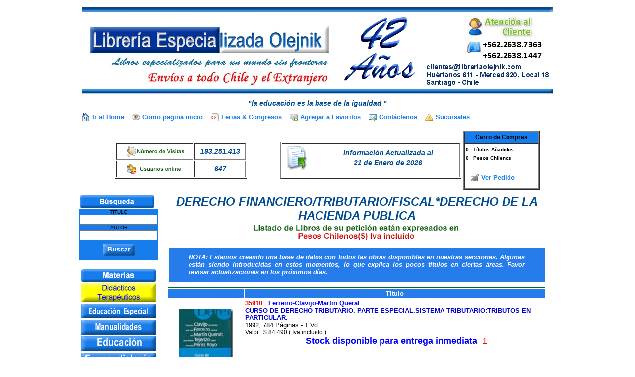

--- FILE ---
content_type: text/html; charset=UTF-8
request_url: https://libreriaolejnik.com/libros.php?&id=6&SW2=4&blocke=CIENCIAS%20JURIDICAS&_pagi_pg=
body_size: 10339
content:

<!DOCTYPE HTML PUBLIC "-//W3C//DTD HTML 4.01 Transitional//EN" "http://www.w3.org/TR/html4/loose.dtd">

<html><!-- InstanceBegin template="/Templates/plantilla.dwt.php" codeOutsideHTMLIsLocked="false" -->
<head>
<!-- InstanceBeginEditable name="doctitle" -->


<title>Libreria Especializada Olejnik Online 28 años Libros - Literatura - Bibliografia - Manuales - Test Psicologicos - Test Sicologicos - Tests Psicologicos - Tests Sicologicos - Tratado - Curso - Cursos- Tratados - Olejnik - Textos - publicaciones - libreria - obras - compendio - impreso - impresos - editoriales - editorial - informacion - lecturas - lectura - escritos 
- escrito - archivo - archivos - edicion - ediciones- guias - guia - articulo - articulos - articulo - folletos - folleto - catalogo - catalogos - manuscrito - manuscritos - revistas -revista - formulario -formularios - materiales - material temas - temas - autor - autores - tomo - tomos - escrito - escritos - cartilla - cartillas - cuestionario - cuestionarios - nocion - nociones - episteme - epistemes - fasciculo - fasciculos - capitulo - capitulos - sumario - sumarios - breviario 
- breviarios - prontuario - prontuarios - recopilacion - recopilaciones - repertorio - repertorios - sinopsis - elementos - elementos - cuaderno - cuadernos - apunte - apuntes - borrador - borradores - libreta - libretas - discurso - discursos - conferencia - conferencias - triptico - tripticos - monografia - monografias 
- enciclopedia - enciclopedias - compilacion - compilaciones - extracto - extractos - resumen - resumenes - suma - sumas - sintesis - digesto - fundamentos- fundamento - prolegomeno - prolegomenos - Instituta - tesauro - tesauros - tesoro - tesoros - vademecum - asunto - asuntos - cuestion - cuestiones - problema - problemas 
- tesis - negocios -negocio - materia - materias - contenido - contenidos - livro - livros - livraria - livrarias - book - books - chile - brazil - brasil - argumento - argumentos - trama - tramas - expediente - expedientes - proyecto - proyectos - esquema - esquemas - sumarios - sumarios - indices - indice - guion - guiones lectura lecturas</title>
<!-- InstanceEndEditable -->
<meta http-equiv="Content-Type" content="text/html; charset=utf-8">
<!-- InstanceBeginEditable name="head" -->

<style type="text/css">

.carritoder {
	text-align: right;
	display: inline;
}
.searchBox { width: 98%}
.button2
{
	display: inline-block;
	background: url(button2-bg.gif) left top repeat-x #f3f3f3;
	border-radius: 4px;
	border: 1px solid #e2dfdf;
	-moz-border-radius: 4px;
	-webkit-border-radius: 4px;
	position: relative;
	padding: 6px 15px 6px 15px;
	font-size: 13px;
	line-height: 1.2307em;
	text-decoration: none;
	font-weight: bold;
	color: #444444;
	margin-top: 15px;
	z-index: 0;
	top: 0px;
}



.button2:hover

{
	background: #BFBFBF;
	color:#444444;
	text-decoration:none;
}

	/* Utiliza una fuente distinta para los resultados de búsqueda */
    .gs-title {
    font-family: arial;
	text-decoration: none;
	font-size: 14px;

    }
    /* Añade un borde a cada resultado de búsqueda de forma individual */
    .gs-webResult {
    border: 3px solid #eee;
    padding: 1em;
    }
 
    /* Quitar la marca de Google de los resultados */
    .gcsc-branding {
    display: none;
    }

    /* Cambiar el tipo de tamaño de los fragmentos en los resultados  */
    .gs-snippet {
	font-family:arial;
    font-size: 16px;
	font-weight:bold;
	color: black;

    }
    /* Destacar las palabras coincidentes en negrita */
    .gs-title b, .gs-snippet b {
    font-weight: bold;
	color: blue;
    }
	.gs-title:hover{background-color:skyblue;}
 
 

</style>

<!-- InstanceEndEditable -->
<script language="JavaScript" type="text/JavaScript">
function Abrir_ventana (pagina) {
  var opciones="toolbar=no, location=no, directories=no, status=no, menubar=no, scrollbars=yes, resizable=no, width=800, height=600, top=100, left=200";
window.open(pagina,"",opciones);
}

function Validar(form){

if (form.TITU.value == "" && form.AUT.value == "")
{ alert("Debe ingresar el Titulo o Autor"); form.TITU.focus(); return; }
}



</script>
<script language="JavaScript" type="text/JavaScript">
<!--

<!--
function MM_swapImgRestore() { //v3.0
  var i,x,a=document.MM_sr; for(i=0;a&&i<a.length&&(x=a[i])&&x.oSrc;i++) x.src=x.oSrc;
}

function MM_preloadImages() { //v3.0
  var d=document; if(d.images){ if(!d.MM_p) d.MM_p=new Array();
    var i,j=d.MM_p.length,a=MM_preloadImages.arguments; for(i=0; i<a.length; i++)
    if (a[i].indexOf("#")!=0){ d.MM_p[j]=new Image; d.MM_p[j++].src=a[i];}}
}

function MM_findObj(n, d) { //v4.01
  var p,i,x;  if(!d) d=document; if((p=n.indexOf("?"))>0&&parent.frames.length) {
    d=parent.frames[n.substring(p+1)].document; n=n.substring(0,p);}
  if(!(x=d[n])&&d.all) x=d.all[n]; for (i=0;!x&&i<d.forms.length;i++) x=d.forms[i][n];
  for(i=0;!x&&d.layers&&i<d.layers.length;i++) x=MM_findObj(n,d.layers[i].document);
  if(!x && d.getElementById) x=d.getElementById(n); return x;
}

function MM_swapImage() { //v3.0
  var i,j=0,x,a=MM_swapImage.arguments; document.MM_sr=new Array; for(i=0;i<(a.length-2);i+=3)
   if ((x=MM_findObj(a[i]))!=null){document.MM_sr[j++]=x; if(!x.oSrc) x.oSrc=x.src; x.src=a[i+2];}
}
//-->
 
</script>
<link href="style.css" rel="stylesheet" type="text/css">
<link href="common.css" rel="stylesheet" type="text/css">
<style type="text/css">
<!--
.style5 {	color: #0066CC;
	font-weight: bold;
	text-decoration: none;
	font-size: 9pt;
	vertical-align: top;
}
-->
</style>
</head> 
<body onLoad="MM_preloadImages('images/actualidad_f2.gif','images/CienciaPolitica_f2.gif')">
<div aling="center">


</div>
<div align="center"></div>
<table width="960" border="0" align="center" cellpadding="0" cellspacing="0" class="clearfix">
  <tr>
    <td align="center" valign="middle">
      <table width="67%" border="0" cellspacing="0" cellpadding="0">        
        <tr>
          <td colspan="2" align="left" valign="middle"><table width="57%" border="0" align="center" cellspacing="1">
            <!--DWLayoutTable-->
            <tr valign="top"> 
              <td colspan="2" align="left" valign="top" bgcolor="#FFFFFF">
              <div align="center"> <img src="images/logoactual2.jpg" width="950" height="195" border="0" align="top"></div></td>
              </tr>
              <tr>
              <td height="20" colspan="2" align="center" valign="middle">
                <div class="estilocodigo">
                  &quot;la educaci&oacute;n es la base de la igualdad &quot;
                </div>
                <ul class="big-actions">
                <li><a class="icon home-link" href="http://www.libreriaolejnik.com" rel="nofollow" target="_self"><span></span>Ir al Home</a></li>
                <li><a class="icon read-book" href="#" rel="nofollow" target="_blank" onClick="this.style.behavior='url(#default#homepage)'; this.setHomePage('http://www.libreriaolejnik.com')"><span></span>Como pagina inicio</a></li>
                <li><a class="icon embed-html" rel="nofollow" href="ferias_y_congresos.php" ><span></span>Ferias &amp; Congresos</a></li>
                <li><a class="icon add-to-favorites" rel="AddToFavorites" href="#" ondragstart="return false" onClick="window.external.AddFavorite(location.href, document.title); return false" onMouseOver="window.status='Agregar a mis favoritos'" onMouseOut="window.status=''"><span></span>Agregar a Favoritos</a></li>
                <li><a class="icon send-private-msg" rel="nofollow" href="mailto:clientes@libreriaolejnik.com"><span></span>Contáctenos</a></li>
                <li><a class="icon report-abuse" rel="nofollow" href="sucursales.php"><span></span>Sucursales</a></li>
                </ul>                </td>              
            </tr>
            <tr valign="top">              
              <td width="1337" height="74" align="center" valign="top" bgcolor="#FFFFFF"><div align="center">
                  <table width="100%" border="0" align="center">
                    <tr align="center" valign="top">
                      <td width="43%" valign="middle"><table width="68%" height="74" border="1" align="center" bgcolor="#FFFFFF">
                          <tr>
                            <td width="60%" align="center" valign="middle"><div align="center" class="estilocodigo"><img src="images/button_register.gif" width="120" height="21"></div></td>
                            <td width="40%" align="center" valign="middle" class="estilocodigo">193.251.413</td>
                          </tr>
                          <tr>
                            <td align="center" valign="middle"><div align="center" class="estilocodigo"><img src="images/button_members.gif" width="120" height="21"></div></td>
                            <td align="center" valign="middle" class="estilocodigo">647</td>
                          </tr>
                      </table></td>
                      <td width="40%" valign="middle"><table width="100%" height="74" border="1" align="center">
                          <tr>
                            <td valign="top"><div align="center">
                                <table width="100%" align="center">
                                  <tr>
                                    <td width="19%" valign="middle"><img src="images/actualizar.gif" width="48" height="48"></td>
                                    <td width="81%" align="center" valign="middle"><table width="100%" border="0" align="center">
                                        <tr>
                                          <td align="center" valign="middle"><div align="center" class="estilocodigo">Informaci&oacute;n Actualizada al </div></td>
                                        </tr>
                                        <tr>
                                          <td align="center" valign="middle"><div align="center" class="estilocodigo">
                                              21 de Enero de 2026                                          </div></td>
                                        </tr>
                                    </table></td>
                                  </tr>
                                </table>
                              <font color="#009900" face="Arial, Helvetica, sans-serif" size="2"><b><em></em></b></font></div></td>
                          </tr>
                      </table></td>
                      <td width="17%" valign="top"><table width="100%" height="74" border="2" cellpadding="0" cellspacing="0">
                        <tr bgcolor="#177CEC">
                      <th height="21" colspan="2" scope="col"><span class="normal-font style8"><strong>Carro de Compras                            </strong></span></th>
                        </tr>
                        <tr>
                          <td height="22" align="left" bgcolor="#FFFFFF"><table width="100%" border="0" cellspacing="0" cellpadding="0">
                            <tr>
                              <td height="23" align="right" valign="middle"><strong style="font-size:10px">0</strong></td>
                              <td><strong style="font-size:10px">&nbsp;&nbsp;&nbsp;Títulos Añadidos</strong></td>
                            </tr>
                            <tr>
                              <td align="right" valign="middle"><strong style="font-size:10px">
                                0                              </strong></td>
                              <td><strong style="font-size:10px">&nbsp;&nbsp;&nbsp;Pesos Chilenos</strong></td>
                            </tr>
                            <tr>
                              <td colspan="2" align="center">&nbsp;</td>
                            </tr>
                            <tr>
                            	<td colspan="2" align="center"><ul class="big-actions"><li>&nbsp;&nbsp;&nbsp;</li><li><a class="icon vercarrito" rel="nofollow" href="vercarrito.php?"><span></span>Ver Pedido</a></li></ul>
                                </td>
                            </tr>
                          </table>                           
                            </td>
                        </tr>
                      </table></td>
                    </tr>
                  </table>
              </div></td>
            </tr>
            <tr>
              <td height="2" align="left"></td>
              <td width="31" align="left"></td>
            </tr>
          </table></td>
          </tr>
      </table>    </td>
  </tr>
  <tr>
    <td><table width="100%" border="0" cellspacing="0" cellpadding="0">
      <tr><div class="searchBox"></div>

        <td width="150" align="left" valign="top">
        <table width="150" height="1592"  border="0" align="left" cellspacing="0">
          <tr>
            <td width="151"><font color="#FFFFFF" size="1" face="Arial, Helvetica, sans-serif">
            <img src="images/busquedabilbio.png" width="150" height="25"></font></td>
          </tr>
          <tr>
            <form name="form1" method="get" action="buscar.php">
              <td height="80" bgcolor="#177cec">
                <div align="center" class="edit-book" style="font-size:10px"> TITULO
                    <input name="TITU" type="text" id="TITU" size="20">
                    <br>
          AUTOR
          <input name="AUT" type="text" id="AUT" size="20">
          <br>
              <table width="100%"  border="0" cellspacing="0" cellpadding="0">
                <tr>
                  <td height="40" align="center" valign="middle">
				  <input name="image" type="image" src="images/busqueda.png" width="65" height="25" border="0">
				  <!--<input name="Enviar" type="button" class="boton" id="Enviar" onClick="javascript:Validar(this.form);" value="Buscar" /></td>-->                </tr>
              </table>
                </div></td>
            </form>
          </tr>
              <tr> 
                <td>&nbsp;</td>
          </tr>
          <tr>
            <td align="center" valign="middle"><img name="izquierda_r1_c1" src="images/materias.png" width="150" height="25" border="0" alt=""></td>
          </tr>
          <tr>
            <td align="center" valign="middle"><a href="temas2.php?sw=60"><img src="images/didacticoseducativos.jpg" width="150" height="38"></a></td>
          </tr>
          <tr>
           <td align="center" valign="middle"><a href="temas2.php?sw=38"><img src="images/educacion_especial.png" width="150" height="30" border="0"></a></td>
          </tr>
          
          <tr>
            <td align="center" valign="middle"><a href="temas2.php?sw=33"><img src="images/manualidades.png" width="150" height="30" border="0"></a></td>
          </tr>
          <tr>
            <td align="center" valign="middle"><a href="temas2.php?sw=2"><img src="images/educacion.png" width="150" height="30" border="0"></a></td>
          </tr>
          <tr>
            <td align="center" valign="middle"><a href="temas2.php?sw=23"><img src="images/fonoaudiologia.png" width="150" height="30" border="0"></a></td>
          </tr>
          <tr>
            <td align="center" valign="middle"><a href="temas2.php?sw=3"><img src="images/Psicologia.png" width="150" height="30" border="0"></a></td>
          </tr>
          <tr>
            <td align="center" valign="middle"><a href="temas2.php?sw=15"><img src="images/Tests%20Psicologicos.png" width="150" height="30" border="0"></a></td>
          </tr>
          <tr>
            <td align="center" valign="middle"><a href="temas2.php?sw=16"><img src="images/Abuso%20Sexual%20Infantil.png" width="150" height="30" border="0"></a></td>
          </tr>
          <tr>
            <td align="center" valign="middle"><a href="temas2.php?sw=18"><img src="images/terapiascomplementarias.png" width="150" height="30" border="0"></a></td>
          </tr>
          <!--<tr>
            <td align="center" valign="middle"><a href="temas2.php?sw=40"><img src="../images/grandesenigmas.png" width="150" height="30" border="0"></a></td>
          </tr>-->
          <tr>
            <td align="center" valign="middle"><a href="temas2.php?sw=1"><img src="images/Ciencias%20Sociales.png" width="150" height="30" border="0"></a></td>
          </tr>
          <tr>
            <td align="center" valign="middle"><a href="temas2.php?sw=41"><img src="images/teologia.png" width="150" height="30" border="0"></a></td>
          </tr>
          <tr>
            <td align="center" valign="middle"><a href="temas2.php?sw=28" onMouseOut="MM_swapImgRestore()" onMouseOver="MM_swapImage('CienciaPolitica','','images/CienciaPolitica_f2.gif',1);"><img name="CienciaPolitica" src="images/CienciaPolitica.png" width="150" height="30" border="0" alt=""></a></td>
          </tr>
          <tr>
            <td align="center" valign="middle"><a href="temas2.php?sw=19"><img src="images/Trabajo%20Social.png" width="150" height="30" border="0"></a></td>
          </tr>
          <tr>
            <td align="center" valign="middle"><a href="temas2.php?sw=32"><img src="images/deportes.png" width="150" height="30" border="0"></a></td>
          </tr>
          <tr>
            <td align="center" valign="middle"><a href="temas2.php?sw=34"><img src="images/drogadiccion.png" width="150" height="30" border="0"></a></td>
          </tr>
          <tr>
            <td align="center" valign="middle"><a href="temas2.php?sw=25"><img src="images/metodologia.png" width="150" height="30" border="0"></a></td>
          </tr>
          <tr>
            <td align="center" valign="middle"><a href="temas2.php?sw=42"><img src="images/literatura.png" width="150" height="30" border="0"></a></td>
          </tr>
          <tr>
            <td align="center" valign="middle"><a href="temas2.php?sw=29"><img src="images/linguistica.png" width="150" height="30" border="0"></a></td>
          </tr>
          <tr>
            <td align="center" valign="middle"><a href="temas2.php?sw=4"><img src="images/cienciasjuridicas.png" width="150" height="30" border="0"></a></td>
          </tr>
          <tr>
            <td align="center" valign="middle"><a href="temas2.php?sw=24"><img src="images/criminalistica.png" width="150" height="30" border="0"></a></td>
          </tr>
          <tr>
            <td align="center" valign="middle"><a href="temas2.php?sw=5"><img src="images/cienciasdelainformacion.png" width="150" height="30" border="0"></a></td>
          </tr>
          <tr>
            <td align="center" valign="middle"><a href="temas2.php?sw=6"><img src="images/empresas.png" width="150" height="30" border="0"></a></td>
          </tr>
          <tr>
            <td align="center" valign="middle"><a href="temas2.php?sw=44"><img src="images/emprendimiento.png" width="150" height="30" border="0"></a></td>
          </tr>
          <tr>
            <td align="center" valign="middle"><a href="temas2.php?sw=20"><img src="images/cienciasturisticas.png" width="150" height="30" border="0"></a></td>
          </tr>
          <tr>
            <td align="center" valign="middle"><a href="temas2.php?sw=37"><img src="images/viajes.png" alt="viajes" width="150" height="30" border="0"></a></td>
          </tr>
          <tr>
            <td align="center" valign="middle"><a href="temas2.php?sw=7"><img src="images/agropecuarias.png" width="150" height="30" border="0"></a></td>
          </tr>
          <tr>
            <td align="center" valign="middle"><a href="temas2.php?sw=31"><img src="images/acuicultura.png" width="150" height="30" border="0"></a></td>
          </tr>
          <tr>
            <td align="center" valign="middle"><a href="temas2.php?sw=30"><img src="images/ingenieriaalimentos.png" width="150" height="30" border="0"></a></td>
          </tr>
          <tr>
            <td align="center" valign="middle"><a href="temas2.php?sw=10"><img src="images/ingenieriaaplicada.png" width="150" height="30" border="0"></a></td>
          </tr>
          <tr>
            <td align="center" valign="middle"><a href="temas2.php?sw=43"><img src="images/informatica.png" width="150" height="30" border="0"></a></td>
          </tr>
          <tr>
            <td align="center" valign="middle"><a href="temas2.php?sw=36"><img src="images/Mecania%20Automotriz.png" width="150" height="30" border="0"></a></td>
          </tr>
          <tr>
            <td align="center" valign="middle"><a href="temas2.php?sw=17"><img src="images/prevencionderiesgos.png" width="150" height="30" border="0"></a></td>
          </tr>
          <tr>
            <td align="center" valign="middle"><a href="temas2.php?sw=26"><img src="images/obrasciviles.png" width="150" height="30" border="0"></a></td>
          </tr>
          <tr>
            <td align="center" valign="middle"><a href="temas2.php?sw=8"><img src="images/ciencias.png" width="150" height="30" border="0"></a></td>
          </tr>
          <tr>
            <td align="center" valign="middle"><a href="temas2.php?sw=9"><img src="images/cienciasambientales.png" width="150" height="30" border="0"></a></td>
          </tr>
          <tr>
            <td align="center" valign="middle"><a href="temas2.php?sw=27"><img src="images/mineria.png" width="150" height="30" border="0"></a></td>
          </tr>
          <tr>
            <td align="center" valign="middle"><a href="temas2.php?sw=14"><img src="images/geologia.png" width="150" height="30" border="0"></a></td>
          </tr>
          <tr>
            <td align="center" valign="middle"><a href="temas2.php?sw=13"><img src="images/arquitectura.png" width="150" height="30" border="0"></a></td>
          </tr>
          <tr>
            <td align="center" valign="middle"><a href="temas2.php?sw=12"><img src="images/medicina.png" width="150" height="30" border="0"></a></td>
          </tr>
          <tr>
            <td align="center" valign="middle"><a href="temas2.php?sw=35"><img src="images/aviacion.png" width="150" height="30" border="0"></a></td>
          </tr>
          <tr>
            <td align="center" valign="middle"><a href="temas2.php?sw=11"><img src="images/diccionarios.png" width="150" height="30" border="0"></a></td>
          </tr>
          <tr>
            <td height="32" align="center" valign="middle"><a href="temas2.php?sw=22"><img src="images/bibliotecologia.png" width="150" height="30" border="0"></a></td>
          </tr>
          <!--<tr>
            <td align="center" valign="middle"><a href="temas2.php?sw=21"><img src="../images/revistasespecializadas.png" width="150" height="30" border="0"></a></td>
          </tr>-->
        </table></td>
        <td align="center" valign="top"><!-- InstanceBeginEditable name="central" -->

          <table width="764" border="0" align="center" cellpadding="0" cellspacing="0">

            <tr>

              <td align="center" valign="middle"><div class="estilocodigo"><font size="+2">DERECHO FINANCIERO/TRIBUTARIO/FISCAL*DERECHO DE LA HACIENDA PUBLICA</font></div>

                  
                  <h1 align="center"> <img src="images/titulolibrospesos.gif" width="462" height="39"></h1>

                  <table width="100%" border="0">

                    <tr>

                      <td width="100%" bgcolor="#FFFFFF">

                        <div align="center">

                          <table width="100%"  border="0" align="center" cellpadding="0" cellspacing="0">

                               <tr align="center" valign="top">

                              <td colspan="2" bgcolor="#277CEC">

                                <blockquote>

                                  <p align="justify"><font color="#FFFFFF" size="2" face="Verdana, Arial, Helvetica, sans-serif"><em><strong>NOTA: Estamos creando una base de datos con todos las obras disponibles en nuestras secciones. Algunas est&aacute;n siendo introducidas en estos momentos, lo que explica los pocos t&iacute;tulos en ciertas &aacute;reas. Favor revisar actualizaciones en los pr&oacute;ximos d&iacute;as.</strong></em></font></p>

                              </blockquote></td>

                            </tr>

                          </table>

                      </div></td>

                    </tr>

                  </table>

                  <table width="100%" border="0">

                    <tr>

                      <td width="100%" valign="top" class="unnamed4">

                        <table width="100%"  border="0" align="center" cellpadding="0" cellspacing="0">

                          <tr>

                            <td align="left" valign="top"></td>

                          </tr>

                        </table>

                    </tr>

                  </table>

                  <table width="100%" border="0" align="center" bordercolor="#CCCCCC">

                    <tr bgcolor="#006633" class="unnamed3">

                      <td colspan="2"></td>

                    </tr>

                    <tr bgcolor="#277cec">

<!--                      <td width="118" align="center" valign="top" >&nbsp;</td>

-->                      <td width="130" align="center" valign="top" >&nbsp;</td>

                      <td width="494" align="center" valign="top" > <font color="#FFFFFF"><b><font face="verdana,arial,helvetica"	size=2>Titulo</font></b></font></td>

                    </tr>

                                        <tr>
                      <td align="center" valign="middle" bgcolor="#FFFFFF">
                        <img src="images/libros/35910.jpg " width="110" height="160">
                                </td>
                         <td align="left" valign="middle" bgcolor="#FFFFFF">   <section id="item0"><section>                            <div class="estilolink3"><a class="estilolink3" href="ventana.php?codig=35910"><font color="#FF0000" face="Verdana, Arial, Helvetica, sans-serif" size="2">35910&nbsp;&nbsp;&nbsp;</font><font size="2" color="#0000FF">Ferreiro-Clavijo-Martin Queral<br></font>
                            <font size="2">CURSO DE DERECHO TRIBUTARIO. PARTE ESPECIAL.SISTEMA TRIBUTARIO:TRIBUTOS EN PARTICULAR.</font></a><br></div>
                            <font size="-1">1992, 784 P&aacute;ginas - 1 Vol.<br></font>
                            Valor : $ 84.490  ( Iva incluido )<br>
                            								    <div style="text-align: center;"><font color="#0000FF" size="+1"><strong>&nbsp;Stock disponible para entrega inmediata &nbsp;</strong></font><font color="#FF0000" size="+1">1</strong></font></div><br>
                                                      <div style="text-align: center;">
                                                 <a href="agregacar.php?&id=35910&SW2=4&blocke=CIENCIAS JURIDICAS&_pagi_pg=&id2=6&p=5&item=0">
                        <img src="images/carrito.gif" width="95" height="34" border="0" title="Agregar al Carrito"></a>
                        
						&nbsp;&nbsp;&nbsp;&nbsp;&nbsp;&nbsp;&nbsp;&nbsp;&nbsp;&nbsp;&nbsp;

						&nbsp;&nbsp;&nbsp;&nbsp;&nbsp;&nbsp;&nbsp;&nbsp;&nbsp;&nbsp;&nbsp;

						&nbsp;&nbsp;&nbsp;&nbsp;&nbsp;&nbsp;&nbsp;&nbsp;&nbsp;&nbsp;&nbsp;

						&nbsp;&nbsp;&nbsp;&nbsp;&nbsp;&nbsp;&nbsp;&nbsp;&nbsp;&nbsp;&nbsp;

						&nbsp;&nbsp;&nbsp;&nbsp;&nbsp;&nbsp;&nbsp;&nbsp;&nbsp;&nbsp;&nbsp;

						&nbsp;&nbsp;&nbsp;&nbsp;&nbsp;&nbsp;&nbsp;&nbsp;&nbsp;&nbsp;&nbsp;

						&nbsp;&nbsp;&nbsp;&nbsp;&nbsp;&nbsp;&nbsp;&nbsp;&nbsp;&nbsp;&nbsp;

						&nbsp;&nbsp;&nbsp;&nbsp;&nbsp;&nbsp;&nbsp;&nbsp;&nbsp;&nbsp;&nbsp;

						<a class="button2" href="ventana.php?codig=35910">Ver más</a>
                        <br>
                      </div>
                      <br><br><br>
                      </td>
				    </tr>
				    <tr>
				        <td><br></td>
				    </tr>
				                        <tr>
                      <td align="center" valign="middle" bgcolor="#FFFFFF">
                        <img src="images/libros/60674.JPG " width="110" height="160">
                                </td>
                         <td align="left" valign="middle" bgcolor="#FFFFFF">   <section id="item1"><section>                            <div class="estilolink3"><a class="estilolink3" href="ventana.php?codig=60674"><font color="#FF0000" face="Verdana, Arial, Helvetica, sans-serif" size="2">60674&nbsp;&nbsp;&nbsp;</font><font size="2" color="#0000FF">Boccara, Bruno<br></font>
                            <font size="2">HONORARIOS DEL ABOGADO. DE LOS HECHOS ECONOMICOS A LAS TECNICAS DE EVALUACION</font></a><br></div>
                            <font size="-1">1984, 390 P&aacute;ginas - 1 Vol.<br></font>
                            Valor : $ 54.978  ( Iva incluido )<br>
                            								    <div style="text-align: center;"><font color="#0000FF" size="+1"><strong>&nbsp;Stock disponible para entrega inmediata &nbsp;</strong></font><font color="#FF0000" size="+1">1</strong></font></div><br>
                                                      <div style="text-align: center;">
                                                 <a href="agregacar.php?&id=60674&SW2=4&blocke=CIENCIAS JURIDICAS&_pagi_pg=&id2=6&p=5&item=1">
                        <img src="images/carrito.gif" width="95" height="34" border="0" title="Agregar al Carrito"></a>
                        
						&nbsp;&nbsp;&nbsp;&nbsp;&nbsp;&nbsp;&nbsp;&nbsp;&nbsp;&nbsp;&nbsp;

						&nbsp;&nbsp;&nbsp;&nbsp;&nbsp;&nbsp;&nbsp;&nbsp;&nbsp;&nbsp;&nbsp;

						&nbsp;&nbsp;&nbsp;&nbsp;&nbsp;&nbsp;&nbsp;&nbsp;&nbsp;&nbsp;&nbsp;

						&nbsp;&nbsp;&nbsp;&nbsp;&nbsp;&nbsp;&nbsp;&nbsp;&nbsp;&nbsp;&nbsp;

						&nbsp;&nbsp;&nbsp;&nbsp;&nbsp;&nbsp;&nbsp;&nbsp;&nbsp;&nbsp;&nbsp;

						&nbsp;&nbsp;&nbsp;&nbsp;&nbsp;&nbsp;&nbsp;&nbsp;&nbsp;&nbsp;&nbsp;

						&nbsp;&nbsp;&nbsp;&nbsp;&nbsp;&nbsp;&nbsp;&nbsp;&nbsp;&nbsp;&nbsp;

						&nbsp;&nbsp;&nbsp;&nbsp;&nbsp;&nbsp;&nbsp;&nbsp;&nbsp;&nbsp;&nbsp;

						<a class="button2" href="ventana.php?codig=60674">Ver más</a>
                        <br>
                      </div>
                      <br><br><br>
                      </td>
				    </tr>
				    <tr>
				        <td><br></td>
				    </tr>
				                        <tr>
                      <td align="center" valign="middle" bgcolor="#FFFFFF">
                        <img src="images/libros/22143.jpg " width="110" height="160">
                                </td>
                         <td align="left" valign="middle" bgcolor="#FFFFFF">   <section id="item2"><section>                            <div class="estilolink3"><a class="estilolink3" href="ventana.php?codig=22143"><font color="#FF0000" face="Verdana, Arial, Helvetica, sans-serif" size="2">22143&nbsp;&nbsp;&nbsp;</font><font size="2" color="#0000FF">Low Murtra-Gomez Ricardo<br></font>
                            <font size="2">TEORIA FISCAL</font></a><br></div>
                            <font size="-1">1989, 258 P&aacute;ginas - 1 Vol.<br></font>
                            Valor : $ 31.892  ( Iva incluido )<br>
                            								    <div style="text-align: center;"><font color="#0000FF" size="+1"><strong>&nbsp;Stock disponible para entrega inmediata &nbsp;</strong></font><font color="#FF0000" size="+1">1</strong></font></div><br>
                                                      <div style="text-align: center;">
                                                 <a href="agregacar.php?&id=22143&SW2=4&blocke=CIENCIAS JURIDICAS&_pagi_pg=&id2=6&p=5&item=2">
                        <img src="images/carrito.gif" width="95" height="34" border="0" title="Agregar al Carrito"></a>
                        
						&nbsp;&nbsp;&nbsp;&nbsp;&nbsp;&nbsp;&nbsp;&nbsp;&nbsp;&nbsp;&nbsp;

						&nbsp;&nbsp;&nbsp;&nbsp;&nbsp;&nbsp;&nbsp;&nbsp;&nbsp;&nbsp;&nbsp;

						&nbsp;&nbsp;&nbsp;&nbsp;&nbsp;&nbsp;&nbsp;&nbsp;&nbsp;&nbsp;&nbsp;

						&nbsp;&nbsp;&nbsp;&nbsp;&nbsp;&nbsp;&nbsp;&nbsp;&nbsp;&nbsp;&nbsp;

						&nbsp;&nbsp;&nbsp;&nbsp;&nbsp;&nbsp;&nbsp;&nbsp;&nbsp;&nbsp;&nbsp;

						&nbsp;&nbsp;&nbsp;&nbsp;&nbsp;&nbsp;&nbsp;&nbsp;&nbsp;&nbsp;&nbsp;

						&nbsp;&nbsp;&nbsp;&nbsp;&nbsp;&nbsp;&nbsp;&nbsp;&nbsp;&nbsp;&nbsp;

						&nbsp;&nbsp;&nbsp;&nbsp;&nbsp;&nbsp;&nbsp;&nbsp;&nbsp;&nbsp;&nbsp;

						<a class="button2" href="ventana.php?codig=22143">Ver más</a>
                        <br>
                      </div>
                      <br><br><br>
                      </td>
				    </tr>
				    <tr>
				        <td><br></td>
				    </tr>
				                        <tr>
                      <td align="center" valign="middle" bgcolor="#FFFFFF">
                        <img src="images/libros/11729.jpg " width="110" height="160">
                                </td>
                         <td align="left" valign="middle" bgcolor="#FFFFFF">   <section id="item3"><section>                            <div class="estilolink3"><a class="estilolink3" href="ventana.php?codig=11729"><font color="#FF0000" face="Verdana, Arial, Helvetica, sans-serif" size="2">11729&nbsp;&nbsp;&nbsp;</font><font size="2" color="#0000FF">Zalduendo, Edurado A.<br></font>
                            <font size="2">DEUDA EXTERNA, LA.  ASPECTOS ECON. JURID. DIPLOMAT. Y POLIT. CON MOTIVO DE SUSPENCION PAGO</font></a><br></div>
                            <font size="-1">1988, 340 P&aacute;ginas - 1 Vol.<br></font>
                            Valor : $ 34.748  ( Iva incluido )<br>
                            								    <div style="text-align: center;"><font color="#0000FF" size="+1"><strong>&nbsp;Stock disponible para entrega inmediata &nbsp;</strong></font><font color="#FF0000" size="+1">1</strong></font></div><br>
                                                      <div style="text-align: center;">
                                                 <a href="agregacar.php?&id=11729&SW2=4&blocke=CIENCIAS JURIDICAS&_pagi_pg=&id2=6&p=5&item=3">
                        <img src="images/carrito.gif" width="95" height="34" border="0" title="Agregar al Carrito"></a>
                        
						&nbsp;&nbsp;&nbsp;&nbsp;&nbsp;&nbsp;&nbsp;&nbsp;&nbsp;&nbsp;&nbsp;

						&nbsp;&nbsp;&nbsp;&nbsp;&nbsp;&nbsp;&nbsp;&nbsp;&nbsp;&nbsp;&nbsp;

						&nbsp;&nbsp;&nbsp;&nbsp;&nbsp;&nbsp;&nbsp;&nbsp;&nbsp;&nbsp;&nbsp;

						&nbsp;&nbsp;&nbsp;&nbsp;&nbsp;&nbsp;&nbsp;&nbsp;&nbsp;&nbsp;&nbsp;

						&nbsp;&nbsp;&nbsp;&nbsp;&nbsp;&nbsp;&nbsp;&nbsp;&nbsp;&nbsp;&nbsp;

						&nbsp;&nbsp;&nbsp;&nbsp;&nbsp;&nbsp;&nbsp;&nbsp;&nbsp;&nbsp;&nbsp;

						&nbsp;&nbsp;&nbsp;&nbsp;&nbsp;&nbsp;&nbsp;&nbsp;&nbsp;&nbsp;&nbsp;

						&nbsp;&nbsp;&nbsp;&nbsp;&nbsp;&nbsp;&nbsp;&nbsp;&nbsp;&nbsp;&nbsp;

						<a class="button2" href="ventana.php?codig=11729">Ver más</a>
                        <br>
                      </div>
                      <br><br><br>
                      </td>
				    </tr>
				    <tr>
				        <td><br></td>
				    </tr>
				                        <tr>
                      <td align="center" valign="middle" bgcolor="#FFFFFF">
                        <img src="images/libros/50091.JPG " width="110" height="160">
                                </td>
                         <td align="left" valign="middle" bgcolor="#FFFFFF">   <section id="item4"><section>                            <div class="estilolink3"><a class="estilolink3" href="ventana.php?codig=50091"><font color="#FF0000" face="Verdana, Arial, Helvetica, sans-serif" size="2">50091&nbsp;&nbsp;&nbsp;</font><font size="2" color="#0000FF">Falcon y Tella, Ramon<br></font>
                            <font size="2">INTRODUCCION AL DERECHO FINANCIERO Y TRIBUTARIO DE LAS COMUNIDADES EUROPEAS</font></a><br></div>
                            <font size="-1">1988, 432 P&aacute;ginas - 1 Vol.<br></font>
                            Valor : $ 56.406  ( Iva incluido )<br>
                            								    <div style="text-align: center;"><font color="#0000FF" size="+1"><strong>&nbsp;Stock disponible para entrega inmediata &nbsp;</strong></font><font color="#FF0000" size="+1">1</strong></font></div><br>
                                                      <div style="text-align: center;">
                                                 <a href="agregacar.php?&id=50091&SW2=4&blocke=CIENCIAS JURIDICAS&_pagi_pg=&id2=6&p=5&item=4">
                        <img src="images/carrito.gif" width="95" height="34" border="0" title="Agregar al Carrito"></a>
                        
						&nbsp;&nbsp;&nbsp;&nbsp;&nbsp;&nbsp;&nbsp;&nbsp;&nbsp;&nbsp;&nbsp;

						&nbsp;&nbsp;&nbsp;&nbsp;&nbsp;&nbsp;&nbsp;&nbsp;&nbsp;&nbsp;&nbsp;

						&nbsp;&nbsp;&nbsp;&nbsp;&nbsp;&nbsp;&nbsp;&nbsp;&nbsp;&nbsp;&nbsp;

						&nbsp;&nbsp;&nbsp;&nbsp;&nbsp;&nbsp;&nbsp;&nbsp;&nbsp;&nbsp;&nbsp;

						&nbsp;&nbsp;&nbsp;&nbsp;&nbsp;&nbsp;&nbsp;&nbsp;&nbsp;&nbsp;&nbsp;

						&nbsp;&nbsp;&nbsp;&nbsp;&nbsp;&nbsp;&nbsp;&nbsp;&nbsp;&nbsp;&nbsp;

						&nbsp;&nbsp;&nbsp;&nbsp;&nbsp;&nbsp;&nbsp;&nbsp;&nbsp;&nbsp;&nbsp;

						&nbsp;&nbsp;&nbsp;&nbsp;&nbsp;&nbsp;&nbsp;&nbsp;&nbsp;&nbsp;&nbsp;

						<a class="button2" href="ventana.php?codig=50091">Ver más</a>
                        <br>
                      </div>
                      <br><br><br>
                      </td>
				    </tr>
				    <tr>
				        <td><br></td>
				    </tr>
				                        <tr>
                      <td align="center" valign="middle" bgcolor="#FFFFFF">
                        <img src="images/libros/50103.JPG " width="110" height="160">
                                </td>
                         <td align="left" valign="middle" bgcolor="#FFFFFF">   <section id="item5"><section>                            <div class="estilolink3"><a class="estilolink3" href="ventana.php?codig=50103"><font color="#FF0000" face="Verdana, Arial, Helvetica, sans-serif" size="2">50103&nbsp;&nbsp;&nbsp;</font><font size="2" color="#0000FF">Floran Fazio, Francisco Jose<br></font>
                            <font size="2">COMENTARIOS AL TEXTO REFUNDIDO DEL IMPUESTO SOBRE TRANSMISIONES PATRIMONIALES Y ACTOS JURI</font></a><br></div>
                            <font size="-1">1983, 448 P&aacute;ginas - 1 Vol.<br></font>
                            Valor : $ 58.786  ( Iva incluido )<br>
                            								    <div style="text-align: center;"><font color="#0000FF" size="+1"><strong>&nbsp;Stock disponible para entrega inmediata &nbsp;</strong></font><font color="#FF0000" size="+1">1</strong></font></div><br>
                                                      <div style="text-align: center;">
                                                 <a href="agregacar.php?&id=50103&SW2=4&blocke=CIENCIAS JURIDICAS&_pagi_pg=&id2=6&p=5&item=5">
                        <img src="images/carrito.gif" width="95" height="34" border="0" title="Agregar al Carrito"></a>
                        
						&nbsp;&nbsp;&nbsp;&nbsp;&nbsp;&nbsp;&nbsp;&nbsp;&nbsp;&nbsp;&nbsp;

						&nbsp;&nbsp;&nbsp;&nbsp;&nbsp;&nbsp;&nbsp;&nbsp;&nbsp;&nbsp;&nbsp;

						&nbsp;&nbsp;&nbsp;&nbsp;&nbsp;&nbsp;&nbsp;&nbsp;&nbsp;&nbsp;&nbsp;

						&nbsp;&nbsp;&nbsp;&nbsp;&nbsp;&nbsp;&nbsp;&nbsp;&nbsp;&nbsp;&nbsp;

						&nbsp;&nbsp;&nbsp;&nbsp;&nbsp;&nbsp;&nbsp;&nbsp;&nbsp;&nbsp;&nbsp;

						&nbsp;&nbsp;&nbsp;&nbsp;&nbsp;&nbsp;&nbsp;&nbsp;&nbsp;&nbsp;&nbsp;

						&nbsp;&nbsp;&nbsp;&nbsp;&nbsp;&nbsp;&nbsp;&nbsp;&nbsp;&nbsp;&nbsp;

						&nbsp;&nbsp;&nbsp;&nbsp;&nbsp;&nbsp;&nbsp;&nbsp;&nbsp;&nbsp;&nbsp;

						<a class="button2" href="ventana.php?codig=50103">Ver más</a>
                        <br>
                      </div>
                      <br><br><br>
                      </td>
				    </tr>
				    <tr>
				        <td><br></td>
				    </tr>
				                        <tr>
                      <td align="center" valign="middle" bgcolor="#FFFFFF">
                        <img src="images/libros/50106.JPG " width="110" height="160">
                                </td>
                         <td align="left" valign="middle" bgcolor="#FFFFFF">   <section id="item6"><section>                            <div class="estilolink3"><a class="estilolink3" href="ventana.php?codig=50106"><font color="#FF0000" face="Verdana, Arial, Helvetica, sans-serif" size="2">50106&nbsp;&nbsp;&nbsp;</font><font size="2" color="#0000FF">Fuentes Quintana, E. (dir.)<br></font>
                            <font size="2">REFORMA FISCAL Y LOS PROBLEMAS DE LA HACIENDAPUBLICA ESPAñOLA, LA</font></a><br></div>
                            <font size="-1">1990, 168 P&aacute;ginas - 1 Vol.<br></font>
                            Valor : $ 36.176  ( Iva incluido )<br>
                            								    <div style="text-align: center;"><font color="#0000FF" size="+1"><strong>&nbsp;Stock disponible para entrega inmediata &nbsp;</strong></font><font color="#FF0000" size="+1">3</strong></font></div><br>
                                                      <div style="text-align: center;">
                                                 <a href="agregacar.php?&id=50106&SW2=4&blocke=CIENCIAS JURIDICAS&_pagi_pg=&id2=6&p=5&item=6">
                        <img src="images/carrito.gif" width="95" height="34" border="0" title="Agregar al Carrito"></a>
                        
						&nbsp;&nbsp;&nbsp;&nbsp;&nbsp;&nbsp;&nbsp;&nbsp;&nbsp;&nbsp;&nbsp;

						&nbsp;&nbsp;&nbsp;&nbsp;&nbsp;&nbsp;&nbsp;&nbsp;&nbsp;&nbsp;&nbsp;

						&nbsp;&nbsp;&nbsp;&nbsp;&nbsp;&nbsp;&nbsp;&nbsp;&nbsp;&nbsp;&nbsp;

						&nbsp;&nbsp;&nbsp;&nbsp;&nbsp;&nbsp;&nbsp;&nbsp;&nbsp;&nbsp;&nbsp;

						&nbsp;&nbsp;&nbsp;&nbsp;&nbsp;&nbsp;&nbsp;&nbsp;&nbsp;&nbsp;&nbsp;

						&nbsp;&nbsp;&nbsp;&nbsp;&nbsp;&nbsp;&nbsp;&nbsp;&nbsp;&nbsp;&nbsp;

						&nbsp;&nbsp;&nbsp;&nbsp;&nbsp;&nbsp;&nbsp;&nbsp;&nbsp;&nbsp;&nbsp;

						&nbsp;&nbsp;&nbsp;&nbsp;&nbsp;&nbsp;&nbsp;&nbsp;&nbsp;&nbsp;&nbsp;

						<a class="button2" href="ventana.php?codig=50106">Ver más</a>
                        <br>
                      </div>
                      <br><br><br>
                      </td>
				    </tr>
				    <tr>
				        <td><br></td>
				    </tr>
				                        <tr>
                      <td align="center" valign="middle" bgcolor="#FFFFFF">
                        <img src="images/libros/11269.jpg " width="110" height="160">
                                </td>
                         <td align="left" valign="middle" bgcolor="#FFFFFF">   <section id="item7"><section>                            <div class="estilolink3"><a class="estilolink3" href="ventana.php?codig=11269"><font color="#FF0000" face="Verdana, Arial, Helvetica, sans-serif" size="2">11269&nbsp;&nbsp;&nbsp;</font><font size="2" color="#0000FF">Jelonche-Martin<br></font>
                            <font size="2">NOMINATIVIDAD DE LAS ACCIONES Y SU TRASCENDENCIA TRIBUTARIA, LA</font></a><br></div>
                            <font size="-1">1986, 94 P&aacute;ginas - 1 Vol.<br></font>
                            Valor : $ 37.128  ( Iva incluido )<br>
                            								    <div style="text-align: center;"><font color="#0000FF" size="+1"><strong>&nbsp;Stock disponible para entrega inmediata &nbsp;</strong></font><font color="#FF0000" size="+1">1</strong></font></div><br>
                                                      <div style="text-align: center;">
                                                 <a href="agregacar.php?&id=11269&SW2=4&blocke=CIENCIAS JURIDICAS&_pagi_pg=&id2=6&p=5&item=7">
                        <img src="images/carrito.gif" width="95" height="34" border="0" title="Agregar al Carrito"></a>
                        
						&nbsp;&nbsp;&nbsp;&nbsp;&nbsp;&nbsp;&nbsp;&nbsp;&nbsp;&nbsp;&nbsp;

						&nbsp;&nbsp;&nbsp;&nbsp;&nbsp;&nbsp;&nbsp;&nbsp;&nbsp;&nbsp;&nbsp;

						&nbsp;&nbsp;&nbsp;&nbsp;&nbsp;&nbsp;&nbsp;&nbsp;&nbsp;&nbsp;&nbsp;

						&nbsp;&nbsp;&nbsp;&nbsp;&nbsp;&nbsp;&nbsp;&nbsp;&nbsp;&nbsp;&nbsp;

						&nbsp;&nbsp;&nbsp;&nbsp;&nbsp;&nbsp;&nbsp;&nbsp;&nbsp;&nbsp;&nbsp;

						&nbsp;&nbsp;&nbsp;&nbsp;&nbsp;&nbsp;&nbsp;&nbsp;&nbsp;&nbsp;&nbsp;

						&nbsp;&nbsp;&nbsp;&nbsp;&nbsp;&nbsp;&nbsp;&nbsp;&nbsp;&nbsp;&nbsp;

						&nbsp;&nbsp;&nbsp;&nbsp;&nbsp;&nbsp;&nbsp;&nbsp;&nbsp;&nbsp;&nbsp;

						<a class="button2" href="ventana.php?codig=11269">Ver más</a>
                        <br>
                      </div>
                      <br><br><br>
                      </td>
				    </tr>
				    <tr>
				        <td><br></td>
				    </tr>
				                        <tr>
                      <td align="center" valign="middle" bgcolor="#FFFFFF">
                        <img src="images/libros/11017.jpg " width="110" height="160">
                                </td>
                         <td align="left" valign="middle" bgcolor="#FFFFFF">   <section id="item8"><section>                            <div class="estilolink3"><a class="estilolink3" href="ventana.php?codig=11017"><font color="#FF0000" face="Verdana, Arial, Helvetica, sans-serif" size="2">11017&nbsp;&nbsp;&nbsp;</font><font size="2" color="#0000FF">De Luca, Ruben M.<br></font>
                            <font size="2">CONTROL INTERNO DE LA HACIENDA PUBLICA, EL. PAUTAS PARA REFORMA CONSTITUCIONAL</font></a><br></div>
                            <font size="-1">1987, 201 P&aacute;ginas - 1 Vol.<br></font>
                            Valor : $ 34.748  ( Iva incluido )<br>
                            								    <div style="text-align: center;"><font color="#0000FF" size="+1"><strong>&nbsp;Stock disponible para entrega inmediata &nbsp;</strong></font><font color="#FF0000" size="+1">3</strong></font></div><br>
                                                      <div style="text-align: center;">
                                                 <a href="agregacar.php?&id=11017&SW2=4&blocke=CIENCIAS JURIDICAS&_pagi_pg=&id2=6&p=5&item=8">
                        <img src="images/carrito.gif" width="95" height="34" border="0" title="Agregar al Carrito"></a>
                        
						&nbsp;&nbsp;&nbsp;&nbsp;&nbsp;&nbsp;&nbsp;&nbsp;&nbsp;&nbsp;&nbsp;

						&nbsp;&nbsp;&nbsp;&nbsp;&nbsp;&nbsp;&nbsp;&nbsp;&nbsp;&nbsp;&nbsp;

						&nbsp;&nbsp;&nbsp;&nbsp;&nbsp;&nbsp;&nbsp;&nbsp;&nbsp;&nbsp;&nbsp;

						&nbsp;&nbsp;&nbsp;&nbsp;&nbsp;&nbsp;&nbsp;&nbsp;&nbsp;&nbsp;&nbsp;

						&nbsp;&nbsp;&nbsp;&nbsp;&nbsp;&nbsp;&nbsp;&nbsp;&nbsp;&nbsp;&nbsp;

						&nbsp;&nbsp;&nbsp;&nbsp;&nbsp;&nbsp;&nbsp;&nbsp;&nbsp;&nbsp;&nbsp;

						&nbsp;&nbsp;&nbsp;&nbsp;&nbsp;&nbsp;&nbsp;&nbsp;&nbsp;&nbsp;&nbsp;

						&nbsp;&nbsp;&nbsp;&nbsp;&nbsp;&nbsp;&nbsp;&nbsp;&nbsp;&nbsp;&nbsp;

						<a class="button2" href="ventana.php?codig=11017">Ver más</a>
                        <br>
                      </div>
                      <br><br><br>
                      </td>
				    </tr>
				    <tr>
				        <td><br></td>
				    </tr>
				                        <tr>
                      <td align="center" valign="middle" bgcolor="#FFFFFF">
                        <img src="images/libros/49974.jpg " width="110" height="160">
                                </td>
                         <td align="left" valign="middle" bgcolor="#FFFFFF">   <section id="item9"><section>                            <div class="estilolink3"><a class="estilolink3" href="ventana.php?codig=49974"><font color="#FF0000" face="Verdana, Arial, Helvetica, sans-serif" size="2">49974&nbsp;&nbsp;&nbsp;</font><font size="2" color="#0000FF">Ruiz Garcia, Jose Ramon<br></font>
                            <font size="2">SECRETO BANCARIO Y HACIENDA PUBLICA (EL DEBERDE COLABORACION DE LOS BANCOS EN PROC. GEST.</font></a><br></div>
                            <font size="-1">1988, 192 P&aacute;ginas - 1 Vol.<br></font>
                            Valor : $ 24.038  ( Iva incluido )<br>
                            								    <div style="text-align: center;"><font color="#0000FF" size="+1"><strong>&nbsp;Stock disponible para entrega inmediata &nbsp;</strong></font><font color="#FF0000" size="+1">1</strong></font></div><br>
                                                      <div style="text-align: center;">
                                                 <a href="agregacar.php?&id=49974&SW2=4&blocke=CIENCIAS JURIDICAS&_pagi_pg=&id2=6&p=5&item=9">
                        <img src="images/carrito.gif" width="95" height="34" border="0" title="Agregar al Carrito"></a>
                        
						&nbsp;&nbsp;&nbsp;&nbsp;&nbsp;&nbsp;&nbsp;&nbsp;&nbsp;&nbsp;&nbsp;

						&nbsp;&nbsp;&nbsp;&nbsp;&nbsp;&nbsp;&nbsp;&nbsp;&nbsp;&nbsp;&nbsp;

						&nbsp;&nbsp;&nbsp;&nbsp;&nbsp;&nbsp;&nbsp;&nbsp;&nbsp;&nbsp;&nbsp;

						&nbsp;&nbsp;&nbsp;&nbsp;&nbsp;&nbsp;&nbsp;&nbsp;&nbsp;&nbsp;&nbsp;

						&nbsp;&nbsp;&nbsp;&nbsp;&nbsp;&nbsp;&nbsp;&nbsp;&nbsp;&nbsp;&nbsp;

						&nbsp;&nbsp;&nbsp;&nbsp;&nbsp;&nbsp;&nbsp;&nbsp;&nbsp;&nbsp;&nbsp;

						&nbsp;&nbsp;&nbsp;&nbsp;&nbsp;&nbsp;&nbsp;&nbsp;&nbsp;&nbsp;&nbsp;

						&nbsp;&nbsp;&nbsp;&nbsp;&nbsp;&nbsp;&nbsp;&nbsp;&nbsp;&nbsp;&nbsp;

						<a class="button2" href="ventana.php?codig=49974">Ver más</a>
                        <br>
                      </div>
                      <br><br><br>
                      </td>
				    </tr>
				    <tr>
				        <td><br></td>
				    </tr>
				                        <tr>
                      <td align="center" valign="middle" bgcolor="#FFFFFF">
                        <img src="images/libros/49719.JPG " width="110" height="160">
                                </td>
                         <td align="left" valign="middle" bgcolor="#FFFFFF">   <section id="item10"><section>                            <div class="estilolink3"><a class="estilolink3" href="ventana.php?codig=49719"><font color="#FF0000" face="Verdana, Arial, Helvetica, sans-serif" size="2">49719&nbsp;&nbsp;&nbsp;</font><font size="2" color="#0000FF">Collado Yurrita-Gimenez R.<br></font>
                            <font size="2">NUEVA HACIENDA LOCAL ESPAñOLA, LA</font></a><br></div>
                            <font size="-1">1990, 132 P&aacute;ginas - 1 Vol.<br></font>
                            Valor : $ 25.228  ( Iva incluido )<br>
                            								    <div style="text-align: center;"><font color="#0000FF" size="+1"><strong>&nbsp;Stock disponible para entrega inmediata &nbsp;</strong></font><font color="#FF0000" size="+1">1</strong></font></div><br>
                                                      <div style="text-align: center;">
                                                 <a href="agregacar.php?&id=49719&SW2=4&blocke=CIENCIAS JURIDICAS&_pagi_pg=&id2=6&p=5&item=10">
                        <img src="images/carrito.gif" width="95" height="34" border="0" title="Agregar al Carrito"></a>
                        
						&nbsp;&nbsp;&nbsp;&nbsp;&nbsp;&nbsp;&nbsp;&nbsp;&nbsp;&nbsp;&nbsp;

						&nbsp;&nbsp;&nbsp;&nbsp;&nbsp;&nbsp;&nbsp;&nbsp;&nbsp;&nbsp;&nbsp;

						&nbsp;&nbsp;&nbsp;&nbsp;&nbsp;&nbsp;&nbsp;&nbsp;&nbsp;&nbsp;&nbsp;

						&nbsp;&nbsp;&nbsp;&nbsp;&nbsp;&nbsp;&nbsp;&nbsp;&nbsp;&nbsp;&nbsp;

						&nbsp;&nbsp;&nbsp;&nbsp;&nbsp;&nbsp;&nbsp;&nbsp;&nbsp;&nbsp;&nbsp;

						&nbsp;&nbsp;&nbsp;&nbsp;&nbsp;&nbsp;&nbsp;&nbsp;&nbsp;&nbsp;&nbsp;

						&nbsp;&nbsp;&nbsp;&nbsp;&nbsp;&nbsp;&nbsp;&nbsp;&nbsp;&nbsp;&nbsp;

						&nbsp;&nbsp;&nbsp;&nbsp;&nbsp;&nbsp;&nbsp;&nbsp;&nbsp;&nbsp;&nbsp;

						<a class="button2" href="ventana.php?codig=49719">Ver más</a>
                        <br>
                      </div>
                      <br><br><br>
                      </td>
				    </tr>
				    <tr>
				        <td><br></td>
				    </tr>
				                        <tr>
                      <td align="center" valign="middle" bgcolor="#FFFFFF">
                        <img src="images/libros/80908.JPG " width="110" height="160">
                                </td>
                         <td align="left" valign="middle" bgcolor="#FFFFFF">   <section id="item11"><section>                            <div class="estilolink3"><a class="estilolink3" href="ventana.php?codig=80908"><font color="#FF0000" face="Verdana, Arial, Helvetica, sans-serif" size="2">80908&nbsp;&nbsp;&nbsp;</font><font size="2" color="#0000FF">Duran-Sindreu Buxade, Antonio<br></font>
                            <font size="2">FISCALIDAD DE LAS OPERACIONES DE LEASING: REFLEXION EN TORNO A SU CONVENIENCIA Y ANALISIS</font></a><br></div>
                            <font size="-1">1990, 184 P&aacute;ginas - 1 Vol.<br></font>
                            Valor : $ 34.986  ( Iva incluido )<br>
                            								    <div style="text-align: center;"><font color="#0000FF" size="+1"><strong>&nbsp;Stock disponible para entrega inmediata &nbsp;</strong></font><font color="#FF0000" size="+1">1</strong></font></div><br>
                                                      <div style="text-align: center;">
                                                 <a href="agregacar.php?&id=80908&SW2=4&blocke=CIENCIAS JURIDICAS&_pagi_pg=&id2=6&p=5&item=11">
                        <img src="images/carrito.gif" width="95" height="34" border="0" title="Agregar al Carrito"></a>
                        
						&nbsp;&nbsp;&nbsp;&nbsp;&nbsp;&nbsp;&nbsp;&nbsp;&nbsp;&nbsp;&nbsp;

						&nbsp;&nbsp;&nbsp;&nbsp;&nbsp;&nbsp;&nbsp;&nbsp;&nbsp;&nbsp;&nbsp;

						&nbsp;&nbsp;&nbsp;&nbsp;&nbsp;&nbsp;&nbsp;&nbsp;&nbsp;&nbsp;&nbsp;

						&nbsp;&nbsp;&nbsp;&nbsp;&nbsp;&nbsp;&nbsp;&nbsp;&nbsp;&nbsp;&nbsp;

						&nbsp;&nbsp;&nbsp;&nbsp;&nbsp;&nbsp;&nbsp;&nbsp;&nbsp;&nbsp;&nbsp;

						&nbsp;&nbsp;&nbsp;&nbsp;&nbsp;&nbsp;&nbsp;&nbsp;&nbsp;&nbsp;&nbsp;

						&nbsp;&nbsp;&nbsp;&nbsp;&nbsp;&nbsp;&nbsp;&nbsp;&nbsp;&nbsp;&nbsp;

						&nbsp;&nbsp;&nbsp;&nbsp;&nbsp;&nbsp;&nbsp;&nbsp;&nbsp;&nbsp;&nbsp;

						<a class="button2" href="ventana.php?codig=80908">Ver más</a>
                        <br>
                      </div>
                      <br><br><br>
                      </td>
				    </tr>
				    <tr>
				        <td><br></td>
				    </tr>
				                        <tr>
                      <td align="center" valign="middle" bgcolor="#FFFFFF">
                        <img src="images/libros/11629.jpg " width="110" height="160">
                                </td>
                         <td align="left" valign="middle" bgcolor="#FFFFFF">   <section id="item12"><section>                            <div class="estilolink3"><a class="estilolink3" href="ventana.php?codig=11629"><font color="#FF0000" face="Verdana, Arial, Helvetica, sans-serif" size="2">11629&nbsp;&nbsp;&nbsp;</font><font size="2" color="#0000FF">Spisso, Rodolfo R.<br></font>
                            <font size="2">LEY DE CONSOLIDACION DE DEUDAS DEL ESTADO</font></a><br></div>
                            <font size="-1">1992, 172 P&aacute;ginas - 1 Vol.<br></font>
                            Valor : $ 22.372  ( Iva incluido )<br>
                            								    <div style="text-align: center;"><font color="#0000FF" size="+1"><strong>&nbsp;Stock disponible para entrega inmediata &nbsp;</strong></font><font color="#FF0000" size="+1">1</strong></font></div><br>
                                                      <div style="text-align: center;">
                                                 <a href="agregacar.php?&id=11629&SW2=4&blocke=CIENCIAS JURIDICAS&_pagi_pg=&id2=6&p=5&item=12">
                        <img src="images/carrito.gif" width="95" height="34" border="0" title="Agregar al Carrito"></a>
                        
						&nbsp;&nbsp;&nbsp;&nbsp;&nbsp;&nbsp;&nbsp;&nbsp;&nbsp;&nbsp;&nbsp;

						&nbsp;&nbsp;&nbsp;&nbsp;&nbsp;&nbsp;&nbsp;&nbsp;&nbsp;&nbsp;&nbsp;

						&nbsp;&nbsp;&nbsp;&nbsp;&nbsp;&nbsp;&nbsp;&nbsp;&nbsp;&nbsp;&nbsp;

						&nbsp;&nbsp;&nbsp;&nbsp;&nbsp;&nbsp;&nbsp;&nbsp;&nbsp;&nbsp;&nbsp;

						&nbsp;&nbsp;&nbsp;&nbsp;&nbsp;&nbsp;&nbsp;&nbsp;&nbsp;&nbsp;&nbsp;

						&nbsp;&nbsp;&nbsp;&nbsp;&nbsp;&nbsp;&nbsp;&nbsp;&nbsp;&nbsp;&nbsp;

						&nbsp;&nbsp;&nbsp;&nbsp;&nbsp;&nbsp;&nbsp;&nbsp;&nbsp;&nbsp;&nbsp;

						&nbsp;&nbsp;&nbsp;&nbsp;&nbsp;&nbsp;&nbsp;&nbsp;&nbsp;&nbsp;&nbsp;

						<a class="button2" href="ventana.php?codig=11629">Ver más</a>
                        <br>
                      </div>
                      <br><br><br>
                      </td>
				    </tr>
				    <tr>
				        <td><br></td>
				    </tr>
				                        <tr>
                      <td align="center" valign="middle" bgcolor="#FFFFFF">
                        <img src="images/libros/13512.jpg " width="110" height="160">
                                </td>
                         <td align="left" valign="middle" bgcolor="#FFFFFF">   <section id="item13"><section>                            <div class="estilolink3"><a class="estilolink3" href="ventana.php?codig=13512"><font color="#FF0000" face="Verdana, Arial, Helvetica, sans-serif" size="2">13512&nbsp;&nbsp;&nbsp;</font><font size="2" color="#0000FF">Aguinis, Ana Maria M. de<br></font>
                            <font size="2">EMPRESAS E INVERSIONES EN EL MERCOSUR(SOCIEDADES.JOINT VENTURES.SUCURSAL.FILIAL.INVERSION)</font></a><br></div>
                            <font size="-1">1993, 576 P&aacute;ginas - 1 Vol.<br></font>
                            Valor : $ 75.684  ( Iva incluido )<br>
                            								    <div style="text-align: center;"><font color="#0000FF" size="+1"><strong>&nbsp;Stock disponible para entrega inmediata &nbsp;</strong></font><font color="#FF0000" size="+1">1</strong></font></div><br>
                                                      <div style="text-align: center;">
                                                 <a href="agregacar.php?&id=13512&SW2=4&blocke=CIENCIAS JURIDICAS&_pagi_pg=&id2=6&p=5&item=13">
                        <img src="images/carrito.gif" width="95" height="34" border="0" title="Agregar al Carrito"></a>
                        
						&nbsp;&nbsp;&nbsp;&nbsp;&nbsp;&nbsp;&nbsp;&nbsp;&nbsp;&nbsp;&nbsp;

						&nbsp;&nbsp;&nbsp;&nbsp;&nbsp;&nbsp;&nbsp;&nbsp;&nbsp;&nbsp;&nbsp;

						&nbsp;&nbsp;&nbsp;&nbsp;&nbsp;&nbsp;&nbsp;&nbsp;&nbsp;&nbsp;&nbsp;

						&nbsp;&nbsp;&nbsp;&nbsp;&nbsp;&nbsp;&nbsp;&nbsp;&nbsp;&nbsp;&nbsp;

						&nbsp;&nbsp;&nbsp;&nbsp;&nbsp;&nbsp;&nbsp;&nbsp;&nbsp;&nbsp;&nbsp;

						&nbsp;&nbsp;&nbsp;&nbsp;&nbsp;&nbsp;&nbsp;&nbsp;&nbsp;&nbsp;&nbsp;

						&nbsp;&nbsp;&nbsp;&nbsp;&nbsp;&nbsp;&nbsp;&nbsp;&nbsp;&nbsp;&nbsp;

						&nbsp;&nbsp;&nbsp;&nbsp;&nbsp;&nbsp;&nbsp;&nbsp;&nbsp;&nbsp;&nbsp;

						<a class="button2" href="ventana.php?codig=13512">Ver más</a>
                        <br>
                      </div>
                      <br><br><br>
                      </td>
				    </tr>
				    <tr>
				        <td><br></td>
				    </tr>
				                        <tr>
                      <td align="center" valign="middle" bgcolor="#FFFFFF">
                        <img src="images/libros/50972.JPG " width="110" height="160">
                                </td>
                         <td align="left" valign="middle" bgcolor="#FFFFFF">   <section id="item14"><section>                            <div class="estilolink3"><a class="estilolink3" href="ventana.php?codig=50972"><font color="#FF0000" face="Verdana, Arial, Helvetica, sans-serif" size="2">50972&nbsp;&nbsp;&nbsp;</font><font size="2" color="#0000FF">Fernandez Farreres, German<br></font>
                            <font size="2">REGIMEN DE LAS AYUDAS ESTATALES EN LA COMUNIDAD EUROPEA, EL</font></a><br></div>
                            <font size="-1">1993, 152 P&aacute;ginas - 1 Vol.<br></font>
                            Valor : $ 39.746  ( Iva incluido )<br>
                            								    <div style="text-align: center;"><font color="#0000FF" size="+1"><strong>&nbsp;Stock disponible para entrega inmediata &nbsp;</strong></font><font color="#FF0000" size="+1">1</strong></font></div><br>
                                                      <div style="text-align: center;">
                                                 <a href="agregacar.php?&id=50972&SW2=4&blocke=CIENCIAS JURIDICAS&_pagi_pg=&id2=6&p=5&item=14">
                        <img src="images/carrito.gif" width="95" height="34" border="0" title="Agregar al Carrito"></a>
                        
						&nbsp;&nbsp;&nbsp;&nbsp;&nbsp;&nbsp;&nbsp;&nbsp;&nbsp;&nbsp;&nbsp;

						&nbsp;&nbsp;&nbsp;&nbsp;&nbsp;&nbsp;&nbsp;&nbsp;&nbsp;&nbsp;&nbsp;

						&nbsp;&nbsp;&nbsp;&nbsp;&nbsp;&nbsp;&nbsp;&nbsp;&nbsp;&nbsp;&nbsp;

						&nbsp;&nbsp;&nbsp;&nbsp;&nbsp;&nbsp;&nbsp;&nbsp;&nbsp;&nbsp;&nbsp;

						&nbsp;&nbsp;&nbsp;&nbsp;&nbsp;&nbsp;&nbsp;&nbsp;&nbsp;&nbsp;&nbsp;

						&nbsp;&nbsp;&nbsp;&nbsp;&nbsp;&nbsp;&nbsp;&nbsp;&nbsp;&nbsp;&nbsp;

						&nbsp;&nbsp;&nbsp;&nbsp;&nbsp;&nbsp;&nbsp;&nbsp;&nbsp;&nbsp;&nbsp;

						&nbsp;&nbsp;&nbsp;&nbsp;&nbsp;&nbsp;&nbsp;&nbsp;&nbsp;&nbsp;&nbsp;

						<a class="button2" href="ventana.php?codig=50972">Ver más</a>
                        <br>
                      </div>
                      <br><br><br>
                      </td>
				    </tr>
				    <tr>
				        <td><br></td>
				    </tr>
				                        <tr>
                      <td align="center" valign="middle" bgcolor="#FFFFFF">
                        <img src="images/libros/50943.jpg " width="110" height="160">
                                </td>
                         <td align="left" valign="middle" bgcolor="#FFFFFF">   <section id="item15"><section>                            <div class="estilolink3"><a class="estilolink3" href="ventana.php?codig=50943"><font color="#FF0000" face="Verdana, Arial, Helvetica, sans-serif" size="2">50943&nbsp;&nbsp;&nbsp;</font><font size="2" color="#0000FF">Diaz Fraile, Juan M. (Direct.)<br></font>
                            <font size="2">LIBRE CIRCULACION DE CAPITALES Y SU INCIDENCIA EN EL CREDITO HIPOTECARIO:LA CEE Y OTRAS..</font></a><br></div>
                            <font size="-1">1993, 952 P&aacute;ginas - 1 Vol.<br></font>
                            Valor : $ 54.978  ( Iva incluido )<br>
                            								    <div style="text-align: center;"><font color="#0000FF" size="+1"><strong>&nbsp;Stock disponible para entrega inmediata &nbsp;</strong></font><font color="#FF0000" size="+1">2</strong></font></div><br>
                                                      <div style="text-align: center;">
                                                 <a href="agregacar.php?&id=50943&SW2=4&blocke=CIENCIAS JURIDICAS&_pagi_pg=&id2=6&p=5&item=15">
                        <img src="images/carrito.gif" width="95" height="34" border="0" title="Agregar al Carrito"></a>
                        
						&nbsp;&nbsp;&nbsp;&nbsp;&nbsp;&nbsp;&nbsp;&nbsp;&nbsp;&nbsp;&nbsp;

						&nbsp;&nbsp;&nbsp;&nbsp;&nbsp;&nbsp;&nbsp;&nbsp;&nbsp;&nbsp;&nbsp;

						&nbsp;&nbsp;&nbsp;&nbsp;&nbsp;&nbsp;&nbsp;&nbsp;&nbsp;&nbsp;&nbsp;

						&nbsp;&nbsp;&nbsp;&nbsp;&nbsp;&nbsp;&nbsp;&nbsp;&nbsp;&nbsp;&nbsp;

						&nbsp;&nbsp;&nbsp;&nbsp;&nbsp;&nbsp;&nbsp;&nbsp;&nbsp;&nbsp;&nbsp;

						&nbsp;&nbsp;&nbsp;&nbsp;&nbsp;&nbsp;&nbsp;&nbsp;&nbsp;&nbsp;&nbsp;

						&nbsp;&nbsp;&nbsp;&nbsp;&nbsp;&nbsp;&nbsp;&nbsp;&nbsp;&nbsp;&nbsp;

						&nbsp;&nbsp;&nbsp;&nbsp;&nbsp;&nbsp;&nbsp;&nbsp;&nbsp;&nbsp;&nbsp;

						<a class="button2" href="ventana.php?codig=50943">Ver más</a>
                        <br>
                      </div>
                      <br><br><br>
                      </td>
				    </tr>
				    <tr>
				        <td><br></td>
				    </tr>
				                        <tr>
                      <td align="center" valign="middle" bgcolor="#FFFFFF">
                        <img src="images/libros/51801.JPG " width="110" height="160">
                                </td>
                         <td align="left" valign="middle" bgcolor="#FFFFFF">   <section id="item16"><section>                            <div class="estilolink3"><a class="estilolink3" href="ventana.php?codig=51801"><font color="#FF0000" face="Verdana, Arial, Helvetica, sans-serif" size="2">51801&nbsp;&nbsp;&nbsp;</font><font size="2" color="#0000FF">Torres y Poch, Ramon<br></font>
                            <font size="2">MANUAL DE DERECHO CONTABLE</font></a><br></div>
                            <font size="-1">1994, 162 P&aacute;ginas - 1 Vol.<br></font>
                            Valor : $ 34.986  ( Iva incluido )<br>
                            								    <div style="text-align: center;"><font color="#0000FF" size="+1"><strong>&nbsp;Stock disponible para entrega inmediata &nbsp;</strong></font><font color="#FF0000" size="+1">1</strong></font></div><br>
                                                      <div style="text-align: center;">
                                                 <a href="agregacar.php?&id=51801&SW2=4&blocke=CIENCIAS JURIDICAS&_pagi_pg=&id2=6&p=5&item=16">
                        <img src="images/carrito.gif" width="95" height="34" border="0" title="Agregar al Carrito"></a>
                        
						&nbsp;&nbsp;&nbsp;&nbsp;&nbsp;&nbsp;&nbsp;&nbsp;&nbsp;&nbsp;&nbsp;

						&nbsp;&nbsp;&nbsp;&nbsp;&nbsp;&nbsp;&nbsp;&nbsp;&nbsp;&nbsp;&nbsp;

						&nbsp;&nbsp;&nbsp;&nbsp;&nbsp;&nbsp;&nbsp;&nbsp;&nbsp;&nbsp;&nbsp;

						&nbsp;&nbsp;&nbsp;&nbsp;&nbsp;&nbsp;&nbsp;&nbsp;&nbsp;&nbsp;&nbsp;

						&nbsp;&nbsp;&nbsp;&nbsp;&nbsp;&nbsp;&nbsp;&nbsp;&nbsp;&nbsp;&nbsp;

						&nbsp;&nbsp;&nbsp;&nbsp;&nbsp;&nbsp;&nbsp;&nbsp;&nbsp;&nbsp;&nbsp;

						&nbsp;&nbsp;&nbsp;&nbsp;&nbsp;&nbsp;&nbsp;&nbsp;&nbsp;&nbsp;&nbsp;

						&nbsp;&nbsp;&nbsp;&nbsp;&nbsp;&nbsp;&nbsp;&nbsp;&nbsp;&nbsp;&nbsp;

						<a class="button2" href="ventana.php?codig=51801">Ver más</a>
                        <br>
                      </div>
                      <br><br><br>
                      </td>
				    </tr>
				    <tr>
				        <td><br></td>
				    </tr>
				                        <tr>
                      <td align="center" valign="middle" bgcolor="#FFFFFF">
                        <img src="images/libros/80091.JPG " width="110" height="160">
                                </td>
                         <td align="left" valign="middle" bgcolor="#FFFFFF">   <section id="item17"><section>                            <div class="estilolink3"><a class="estilolink3" href="ventana.php?codig=80091"><font color="#FF0000" face="Verdana, Arial, Helvetica, sans-serif" size="2">80091&nbsp;&nbsp;&nbsp;</font><font size="2" color="#0000FF">Serantes, Pedro<br></font>
                            <font size="2">GESTION FINANCIERA DEL COMERCIO EXTERIOR</font></a><br></div>
                            <font size="-1">1994, 296 P&aacute;ginas - 1 Vol.<br></font>
                            Valor : $ 36.176  ( Iva incluido )<br>
                            								    <div style="text-align: center;"><font color="#0000FF" size="+1"><strong>&nbsp;Stock disponible para entrega inmediata &nbsp;</strong></font><font color="#FF0000" size="+1">1</strong></font></div><br>
                                                      <div style="text-align: center;">
                                                 <a href="agregacar.php?&id=80091&SW2=4&blocke=CIENCIAS JURIDICAS&_pagi_pg=&id2=6&p=5&item=17">
                        <img src="images/carrito.gif" width="95" height="34" border="0" title="Agregar al Carrito"></a>
                        
						&nbsp;&nbsp;&nbsp;&nbsp;&nbsp;&nbsp;&nbsp;&nbsp;&nbsp;&nbsp;&nbsp;

						&nbsp;&nbsp;&nbsp;&nbsp;&nbsp;&nbsp;&nbsp;&nbsp;&nbsp;&nbsp;&nbsp;

						&nbsp;&nbsp;&nbsp;&nbsp;&nbsp;&nbsp;&nbsp;&nbsp;&nbsp;&nbsp;&nbsp;

						&nbsp;&nbsp;&nbsp;&nbsp;&nbsp;&nbsp;&nbsp;&nbsp;&nbsp;&nbsp;&nbsp;

						&nbsp;&nbsp;&nbsp;&nbsp;&nbsp;&nbsp;&nbsp;&nbsp;&nbsp;&nbsp;&nbsp;

						&nbsp;&nbsp;&nbsp;&nbsp;&nbsp;&nbsp;&nbsp;&nbsp;&nbsp;&nbsp;&nbsp;

						&nbsp;&nbsp;&nbsp;&nbsp;&nbsp;&nbsp;&nbsp;&nbsp;&nbsp;&nbsp;&nbsp;

						&nbsp;&nbsp;&nbsp;&nbsp;&nbsp;&nbsp;&nbsp;&nbsp;&nbsp;&nbsp;&nbsp;

						<a class="button2" href="ventana.php?codig=80091">Ver más</a>
                        <br>
                      </div>
                      <br><br><br>
                      </td>
				    </tr>
				    <tr>
				        <td><br></td>
				    </tr>
				                        <tr>
                      <td align="center" valign="middle" bgcolor="#FFFFFF">
                        <img src="images/libros/71954.jpg " width="110" height="160">
                                </td>
                         <td align="left" valign="middle" bgcolor="#FFFFFF">   <section id="item18"><section>                            <div class="estilolink3"><a class="estilolink3" href="ventana.php?codig=71954"><font color="#FF0000" face="Verdana, Arial, Helvetica, sans-serif" size="2">71954&nbsp;&nbsp;&nbsp;</font><font size="2" color="#0000FF">OECD - OCDE<br></font>
                            <font size="2">FISCALIDAD Y EL MEDIO AMBIENTE. POLITICAS COMPLEMENTARIAS</font></a><br></div>
                            <font size="-1">1994, 118 P&aacute;ginas - 1 Vol.<br></font>
                            Valor : $ 43.792  ( Iva incluido )<br>
                            								    <div style="text-align: center;"><font color="#0000FF" size="+1"><strong>&nbsp;Stock disponible para entrega inmediata &nbsp;</strong></font><font color="#FF0000" size="+1">1</strong></font></div><br>
                                                      <div style="text-align: center;">
                                                 <a href="agregacar.php?&id=71954&SW2=4&blocke=CIENCIAS JURIDICAS&_pagi_pg=&id2=6&p=5&item=18">
                        <img src="images/carrito.gif" width="95" height="34" border="0" title="Agregar al Carrito"></a>
                        
						&nbsp;&nbsp;&nbsp;&nbsp;&nbsp;&nbsp;&nbsp;&nbsp;&nbsp;&nbsp;&nbsp;

						&nbsp;&nbsp;&nbsp;&nbsp;&nbsp;&nbsp;&nbsp;&nbsp;&nbsp;&nbsp;&nbsp;

						&nbsp;&nbsp;&nbsp;&nbsp;&nbsp;&nbsp;&nbsp;&nbsp;&nbsp;&nbsp;&nbsp;

						&nbsp;&nbsp;&nbsp;&nbsp;&nbsp;&nbsp;&nbsp;&nbsp;&nbsp;&nbsp;&nbsp;

						&nbsp;&nbsp;&nbsp;&nbsp;&nbsp;&nbsp;&nbsp;&nbsp;&nbsp;&nbsp;&nbsp;

						&nbsp;&nbsp;&nbsp;&nbsp;&nbsp;&nbsp;&nbsp;&nbsp;&nbsp;&nbsp;&nbsp;

						&nbsp;&nbsp;&nbsp;&nbsp;&nbsp;&nbsp;&nbsp;&nbsp;&nbsp;&nbsp;&nbsp;

						&nbsp;&nbsp;&nbsp;&nbsp;&nbsp;&nbsp;&nbsp;&nbsp;&nbsp;&nbsp;&nbsp;

						<a class="button2" href="ventana.php?codig=71954">Ver más</a>
                        <br>
                      </div>
                      <br><br><br>
                      </td>
				    </tr>
				    <tr>
				        <td><br></td>
				    </tr>
				                        <tr>
                      <td align="center" valign="middle" bgcolor="#FFFFFF">
                        <img src="images/libros/50132.JPG " width="110" height="160">
                                </td>
                         <td align="left" valign="middle" bgcolor="#FFFFFF">   <section id="item19"><section>                            <div class="estilolink3"><a class="estilolink3" href="ventana.php?codig=50132"><font color="#FF0000" face="Verdana, Arial, Helvetica, sans-serif" size="2">50132&nbsp;&nbsp;&nbsp;</font><font size="2" color="#0000FF">Gimeno, Juan A.<br></font>
                            <font size="2">FISCALIDAD DEL TABACO EN LA CE, LA</font></a><br></div>
                            <font size="-1">1994, 132 P&aacute;ginas - 1 Vol.<br></font>
                            Valor : $ 30.702  ( Iva incluido )<br>
                            								    <div style="text-align: center;"><font color="#0000FF" size="+1"><strong>&nbsp;Stock disponible para entrega inmediata &nbsp;</strong></font><font color="#FF0000" size="+1">2</strong></font></div><br>
                                                      <div style="text-align: center;">
                                                 <a href="agregacar.php?&id=50132&SW2=4&blocke=CIENCIAS JURIDICAS&_pagi_pg=&id2=6&p=5&item=19">
                        <img src="images/carrito.gif" width="95" height="34" border="0" title="Agregar al Carrito"></a>
                        
						&nbsp;&nbsp;&nbsp;&nbsp;&nbsp;&nbsp;&nbsp;&nbsp;&nbsp;&nbsp;&nbsp;

						&nbsp;&nbsp;&nbsp;&nbsp;&nbsp;&nbsp;&nbsp;&nbsp;&nbsp;&nbsp;&nbsp;

						&nbsp;&nbsp;&nbsp;&nbsp;&nbsp;&nbsp;&nbsp;&nbsp;&nbsp;&nbsp;&nbsp;

						&nbsp;&nbsp;&nbsp;&nbsp;&nbsp;&nbsp;&nbsp;&nbsp;&nbsp;&nbsp;&nbsp;

						&nbsp;&nbsp;&nbsp;&nbsp;&nbsp;&nbsp;&nbsp;&nbsp;&nbsp;&nbsp;&nbsp;

						&nbsp;&nbsp;&nbsp;&nbsp;&nbsp;&nbsp;&nbsp;&nbsp;&nbsp;&nbsp;&nbsp;

						&nbsp;&nbsp;&nbsp;&nbsp;&nbsp;&nbsp;&nbsp;&nbsp;&nbsp;&nbsp;&nbsp;

						&nbsp;&nbsp;&nbsp;&nbsp;&nbsp;&nbsp;&nbsp;&nbsp;&nbsp;&nbsp;&nbsp;

						<a class="button2" href="ventana.php?codig=50132">Ver más</a>
                        <br>
                      </div>
                      <br><br><br>
                      </td>
				    </tr>
				    <tr>
				        <td><br></td>
				    </tr>
				                        <tr>
                      <td align="center" valign="middle" bgcolor="#FFFFFF">
                        <img src="images/libros/35987.jpg " width="110" height="160">
                                </td>
                         <td align="left" valign="middle" bgcolor="#FFFFFF">   <section id="item20"><section>                            <div class="estilolink3"><a class="estilolink3" href="ventana.php?codig=35987"><font color="#FF0000" face="Verdana, Arial, Helvetica, sans-serif" size="2">35987&nbsp;&nbsp;&nbsp;</font><font size="2" color="#0000FF">Navarro Faure, Amparo<br></font>
                            <font size="2">DOMICILIO TRIBUTARIO, EL</font></a><br></div>
                            <font size="-1">1994, 214 P&aacute;ginas - 1 Vol.<br></font>
                            Valor : $ 26.180  ( Iva incluido )<br>
                            								    <div style="text-align: center;"><font color="#0000FF" size="+1"><strong>&nbsp;Stock disponible para entrega inmediata &nbsp;</strong></font><font color="#FF0000" size="+1">1</strong></font></div><br>
                                                      <div style="text-align: center;">
                                                 <a href="agregacar.php?&id=35987&SW2=4&blocke=CIENCIAS JURIDICAS&_pagi_pg=&id2=6&p=5&item=20">
                        <img src="images/carrito.gif" width="95" height="34" border="0" title="Agregar al Carrito"></a>
                        
						&nbsp;&nbsp;&nbsp;&nbsp;&nbsp;&nbsp;&nbsp;&nbsp;&nbsp;&nbsp;&nbsp;

						&nbsp;&nbsp;&nbsp;&nbsp;&nbsp;&nbsp;&nbsp;&nbsp;&nbsp;&nbsp;&nbsp;

						&nbsp;&nbsp;&nbsp;&nbsp;&nbsp;&nbsp;&nbsp;&nbsp;&nbsp;&nbsp;&nbsp;

						&nbsp;&nbsp;&nbsp;&nbsp;&nbsp;&nbsp;&nbsp;&nbsp;&nbsp;&nbsp;&nbsp;

						&nbsp;&nbsp;&nbsp;&nbsp;&nbsp;&nbsp;&nbsp;&nbsp;&nbsp;&nbsp;&nbsp;

						&nbsp;&nbsp;&nbsp;&nbsp;&nbsp;&nbsp;&nbsp;&nbsp;&nbsp;&nbsp;&nbsp;

						&nbsp;&nbsp;&nbsp;&nbsp;&nbsp;&nbsp;&nbsp;&nbsp;&nbsp;&nbsp;&nbsp;

						&nbsp;&nbsp;&nbsp;&nbsp;&nbsp;&nbsp;&nbsp;&nbsp;&nbsp;&nbsp;&nbsp;

						<a class="button2" href="ventana.php?codig=35987">Ver más</a>
                        <br>
                      </div>
                      <br><br><br>
                      </td>
				    </tr>
				    <tr>
				        <td><br></td>
				    </tr>
				                        <tr>
                      <td align="center" valign="middle" bgcolor="#FFFFFF">
                        <img src="images/libros/50300.JPG " width="110" height="160">
                                </td>
                         <td align="left" valign="middle" bgcolor="#FFFFFF">   <section id="item21"><section>                            <div class="estilolink3"><a class="estilolink3" href="ventana.php?codig=50300"><font color="#FF0000" face="Verdana, Arial, Helvetica, sans-serif" size="2">50300&nbsp;&nbsp;&nbsp;</font><font size="2" color="#0000FF">Diaz-Monasterio, Felix (Coord)<br></font>
                            <font size="2">ESTUDIOS DE DERECHO FISCAL. EN HOMENAJE A JAIME BASANTA</font></a><br></div>
                            <font size="-1">1994, 418 P&aacute;ginas - 1 Vol.<br></font>
                            Valor : $ 57.120  ( Iva incluido )<br>
                            								    <div style="text-align: center;"><font color="#0000FF" size="+1"><strong>&nbsp;Stock disponible para entrega inmediata &nbsp;</strong></font><font color="#FF0000" size="+1">1</strong></font></div><br>
                                                      <div style="text-align: center;">
                                                 <a href="agregacar.php?&id=50300&SW2=4&blocke=CIENCIAS JURIDICAS&_pagi_pg=&id2=6&p=5&item=21">
                        <img src="images/carrito.gif" width="95" height="34" border="0" title="Agregar al Carrito"></a>
                        
						&nbsp;&nbsp;&nbsp;&nbsp;&nbsp;&nbsp;&nbsp;&nbsp;&nbsp;&nbsp;&nbsp;

						&nbsp;&nbsp;&nbsp;&nbsp;&nbsp;&nbsp;&nbsp;&nbsp;&nbsp;&nbsp;&nbsp;

						&nbsp;&nbsp;&nbsp;&nbsp;&nbsp;&nbsp;&nbsp;&nbsp;&nbsp;&nbsp;&nbsp;

						&nbsp;&nbsp;&nbsp;&nbsp;&nbsp;&nbsp;&nbsp;&nbsp;&nbsp;&nbsp;&nbsp;

						&nbsp;&nbsp;&nbsp;&nbsp;&nbsp;&nbsp;&nbsp;&nbsp;&nbsp;&nbsp;&nbsp;

						&nbsp;&nbsp;&nbsp;&nbsp;&nbsp;&nbsp;&nbsp;&nbsp;&nbsp;&nbsp;&nbsp;

						&nbsp;&nbsp;&nbsp;&nbsp;&nbsp;&nbsp;&nbsp;&nbsp;&nbsp;&nbsp;&nbsp;

						&nbsp;&nbsp;&nbsp;&nbsp;&nbsp;&nbsp;&nbsp;&nbsp;&nbsp;&nbsp;&nbsp;

						<a class="button2" href="ventana.php?codig=50300">Ver más</a>
                        <br>
                      </div>
                      <br><br><br>
                      </td>
				    </tr>
				    <tr>
				        <td><br></td>
				    </tr>
				                        <tr>
                      <td align="center" valign="middle" bgcolor="#FFFFFF">
                        <img src="images/libros/50294.JPG " width="110" height="160">
                                </td>
                         <td align="left" valign="middle" bgcolor="#FFFFFF">   <section id="item22"><section>                            <div class="estilolink3"><a class="estilolink3" href="ventana.php?codig=50294"><font color="#FF0000" face="Verdana, Arial, Helvetica, sans-serif" size="2">50294&nbsp;&nbsp;&nbsp;</font><font size="2" color="#0000FF">Menendez, Jose<br></font>
                            <font size="2">NUEVA FISCALIDAD DE LOS ACTOS JURIDICOS DOCUMENTADOS</font></a><br></div>
                            <font size="-1">1994, 320 P&aacute;ginas - 1 Vol.<br></font>
                            Valor : $ 43.792  ( Iva incluido )<br>
                            								    <div style="text-align: center;"><font color="#0000FF" size="+1"><strong>&nbsp;Stock disponible para entrega inmediata &nbsp;</strong></font><font color="#FF0000" size="+1">1</strong></font></div><br>
                                                      <div style="text-align: center;">
                                                 <a href="agregacar.php?&id=50294&SW2=4&blocke=CIENCIAS JURIDICAS&_pagi_pg=&id2=6&p=5&item=22">
                        <img src="images/carrito.gif" width="95" height="34" border="0" title="Agregar al Carrito"></a>
                        
						&nbsp;&nbsp;&nbsp;&nbsp;&nbsp;&nbsp;&nbsp;&nbsp;&nbsp;&nbsp;&nbsp;

						&nbsp;&nbsp;&nbsp;&nbsp;&nbsp;&nbsp;&nbsp;&nbsp;&nbsp;&nbsp;&nbsp;

						&nbsp;&nbsp;&nbsp;&nbsp;&nbsp;&nbsp;&nbsp;&nbsp;&nbsp;&nbsp;&nbsp;

						&nbsp;&nbsp;&nbsp;&nbsp;&nbsp;&nbsp;&nbsp;&nbsp;&nbsp;&nbsp;&nbsp;

						&nbsp;&nbsp;&nbsp;&nbsp;&nbsp;&nbsp;&nbsp;&nbsp;&nbsp;&nbsp;&nbsp;

						&nbsp;&nbsp;&nbsp;&nbsp;&nbsp;&nbsp;&nbsp;&nbsp;&nbsp;&nbsp;&nbsp;

						&nbsp;&nbsp;&nbsp;&nbsp;&nbsp;&nbsp;&nbsp;&nbsp;&nbsp;&nbsp;&nbsp;

						&nbsp;&nbsp;&nbsp;&nbsp;&nbsp;&nbsp;&nbsp;&nbsp;&nbsp;&nbsp;&nbsp;

						<a class="button2" href="ventana.php?codig=50294">Ver más</a>
                        <br>
                      </div>
                      <br><br><br>
                      </td>
				    </tr>
				    <tr>
				        <td><br></td>
				    </tr>
				                        <tr>
                      <td align="center" valign="middle" bgcolor="#FFFFFF">
                        <img src="images/libros/35999.jpg " width="110" height="160">
                                </td>
                         <td align="left" valign="middle" bgcolor="#FFFFFF">   <section id="item23"><section>                            <div class="estilolink3"><a class="estilolink3" href="ventana.php?codig=35999"><font color="#FF0000" face="Verdana, Arial, Helvetica, sans-serif" size="2">35999&nbsp;&nbsp;&nbsp;</font><font size="2" color="#0000FF">Guerra Reguera, Manuel<br></font>
                            <font size="2">CONDONACION DE SANCIONES TRIBUTARIAS Y PRINCIPIOS CONSTITUCIONALES</font></a><br></div>
                            <font size="-1">1995, 152 P&aacute;ginas - 1 Vol.<br></font>
                            Valor : $ 24.038  ( Iva incluido )<br>
                            								    <div style="text-align: center;"><font color="#0000FF" size="+1"><strong>&nbsp;Stock disponible para entrega inmediata &nbsp;</strong></font><font color="#FF0000" size="+1">1</strong></font></div><br>
                                                      <div style="text-align: center;">
                                                 <a href="agregacar.php?&id=35999&SW2=4&blocke=CIENCIAS JURIDICAS&_pagi_pg=&id2=6&p=5&item=23">
                        <img src="images/carrito.gif" width="95" height="34" border="0" title="Agregar al Carrito"></a>
                        
						&nbsp;&nbsp;&nbsp;&nbsp;&nbsp;&nbsp;&nbsp;&nbsp;&nbsp;&nbsp;&nbsp;

						&nbsp;&nbsp;&nbsp;&nbsp;&nbsp;&nbsp;&nbsp;&nbsp;&nbsp;&nbsp;&nbsp;

						&nbsp;&nbsp;&nbsp;&nbsp;&nbsp;&nbsp;&nbsp;&nbsp;&nbsp;&nbsp;&nbsp;

						&nbsp;&nbsp;&nbsp;&nbsp;&nbsp;&nbsp;&nbsp;&nbsp;&nbsp;&nbsp;&nbsp;

						&nbsp;&nbsp;&nbsp;&nbsp;&nbsp;&nbsp;&nbsp;&nbsp;&nbsp;&nbsp;&nbsp;

						&nbsp;&nbsp;&nbsp;&nbsp;&nbsp;&nbsp;&nbsp;&nbsp;&nbsp;&nbsp;&nbsp;

						&nbsp;&nbsp;&nbsp;&nbsp;&nbsp;&nbsp;&nbsp;&nbsp;&nbsp;&nbsp;&nbsp;

						&nbsp;&nbsp;&nbsp;&nbsp;&nbsp;&nbsp;&nbsp;&nbsp;&nbsp;&nbsp;&nbsp;

						<a class="button2" href="ventana.php?codig=35999">Ver más</a>
                        <br>
                      </div>
                      <br><br><br>
                      </td>
				    </tr>
				    <tr>
				        <td><br></td>
				    </tr>
				                        <tr>
                      <td align="center" valign="middle" bgcolor="#FFFFFF">
                        <img src="images/libros/35984.jpg " width="110" height="160">
                                </td>
                         <td align="left" valign="middle" bgcolor="#FFFFFF">   <section id="item24"><section>                            <div class="estilolink3"><a class="estilolink3" href="ventana.php?codig=35984"><font color="#FF0000" face="Verdana, Arial, Helvetica, sans-serif" size="2">35984&nbsp;&nbsp;&nbsp;</font><font size="2" color="#0000FF">Garcia Berro, Florian<br></font>
                            <font size="2">TRIBUTACION DEL CONTRATO DE SEGURO</font></a><br></div>
                            <font size="-1">1995, 450 P&aacute;ginas - 1 Vol.<br></font>
                            Valor : $ 84.252  ( Iva incluido )<br>
                            								    <div style="text-align: center;"><font color="#0000FF" size="+1"><strong>&nbsp;Stock disponible para entrega inmediata &nbsp;</strong></font><font color="#FF0000" size="+1">1</strong></font></div><br>
                                                      <div style="text-align: center;">
                                                 <a href="agregacar.php?&id=35984&SW2=4&blocke=CIENCIAS JURIDICAS&_pagi_pg=&id2=6&p=5&item=24">
                        <img src="images/carrito.gif" width="95" height="34" border="0" title="Agregar al Carrito"></a>
                        
						&nbsp;&nbsp;&nbsp;&nbsp;&nbsp;&nbsp;&nbsp;&nbsp;&nbsp;&nbsp;&nbsp;

						&nbsp;&nbsp;&nbsp;&nbsp;&nbsp;&nbsp;&nbsp;&nbsp;&nbsp;&nbsp;&nbsp;

						&nbsp;&nbsp;&nbsp;&nbsp;&nbsp;&nbsp;&nbsp;&nbsp;&nbsp;&nbsp;&nbsp;

						&nbsp;&nbsp;&nbsp;&nbsp;&nbsp;&nbsp;&nbsp;&nbsp;&nbsp;&nbsp;&nbsp;

						&nbsp;&nbsp;&nbsp;&nbsp;&nbsp;&nbsp;&nbsp;&nbsp;&nbsp;&nbsp;&nbsp;

						&nbsp;&nbsp;&nbsp;&nbsp;&nbsp;&nbsp;&nbsp;&nbsp;&nbsp;&nbsp;&nbsp;

						&nbsp;&nbsp;&nbsp;&nbsp;&nbsp;&nbsp;&nbsp;&nbsp;&nbsp;&nbsp;&nbsp;

						&nbsp;&nbsp;&nbsp;&nbsp;&nbsp;&nbsp;&nbsp;&nbsp;&nbsp;&nbsp;&nbsp;

						<a class="button2" href="ventana.php?codig=35984">Ver más</a>
                        <br>
                      </div>
                      <br><br><br>
                      </td>
				    </tr>
				    <tr>
				        <td><br></td>
				    </tr>
				                        <tr>
                      <td align="center" valign="middle" bgcolor="#FFFFFF">
                        <img src="images/libros/64558.JPG " width="110" height="160">
                                </td>
                         <td align="left" valign="middle" bgcolor="#FFFFFF">   <section id="item25"><section>                            <div class="estilolink3"><a class="estilolink3" href="ventana.php?codig=64558"><font color="#FF0000" face="Verdana, Arial, Helvetica, sans-serif" size="2">64558&nbsp;&nbsp;&nbsp;</font><font size="2" color="#0000FF">Caamaño Anido, Miguel Angel<br></font>
                            <font size="2">TASACION PERICIAL CONTRADICTORIA EN MATERIA TRIBUTARIA, LA</font></a><br></div>
                            <font size="-1">1995, 202 P&aacute;ginas - 1 Vol.<br></font>
                            Valor : $ 36.176  ( Iva incluido )<br>
                            								    <div style="text-align: center;"><font color="#0000FF" size="+1"><strong>&nbsp;Stock disponible para entrega inmediata &nbsp;</strong></font><font color="#FF0000" size="+1">2</strong></font></div><br>
                                                      <div style="text-align: center;">
                                                 <a href="agregacar.php?&id=64558&SW2=4&blocke=CIENCIAS JURIDICAS&_pagi_pg=&id2=6&p=5&item=25">
                        <img src="images/carrito.gif" width="95" height="34" border="0" title="Agregar al Carrito"></a>
                        
						&nbsp;&nbsp;&nbsp;&nbsp;&nbsp;&nbsp;&nbsp;&nbsp;&nbsp;&nbsp;&nbsp;

						&nbsp;&nbsp;&nbsp;&nbsp;&nbsp;&nbsp;&nbsp;&nbsp;&nbsp;&nbsp;&nbsp;

						&nbsp;&nbsp;&nbsp;&nbsp;&nbsp;&nbsp;&nbsp;&nbsp;&nbsp;&nbsp;&nbsp;

						&nbsp;&nbsp;&nbsp;&nbsp;&nbsp;&nbsp;&nbsp;&nbsp;&nbsp;&nbsp;&nbsp;

						&nbsp;&nbsp;&nbsp;&nbsp;&nbsp;&nbsp;&nbsp;&nbsp;&nbsp;&nbsp;&nbsp;

						&nbsp;&nbsp;&nbsp;&nbsp;&nbsp;&nbsp;&nbsp;&nbsp;&nbsp;&nbsp;&nbsp;

						&nbsp;&nbsp;&nbsp;&nbsp;&nbsp;&nbsp;&nbsp;&nbsp;&nbsp;&nbsp;&nbsp;

						&nbsp;&nbsp;&nbsp;&nbsp;&nbsp;&nbsp;&nbsp;&nbsp;&nbsp;&nbsp;&nbsp;

						<a class="button2" href="ventana.php?codig=64558">Ver más</a>
                        <br>
                      </div>
                      <br><br><br>
                      </td>
				    </tr>
				    <tr>
				        <td><br></td>
				    </tr>
				                        <tr>
                      <td align="center" valign="middle" bgcolor="#FFFFFF">
                        <img src="images/libros/20085.jpg " width="110" height="160">
                                </td>
                         <td align="left" valign="middle" bgcolor="#FFFFFF">   <section id="item26"><section>                            <div class="estilolink3"><a class="estilolink3" href="ventana.php?codig=20085"><font color="#FF0000" face="Verdana, Arial, Helvetica, sans-serif" size="2">20085&nbsp;&nbsp;&nbsp;</font><font size="2" color="#0000FF">Younes Moreno, Diego<br></font>
                            <font size="2">REGIMEN DEL CONTROL FISCAL</font></a><br></div>
                            <font size="-1">1987, 320 P&aacute;ginas - 1 Vol.<br></font>
                            Valor : $ 34.034  ( Iva incluido )<br>
                            								    <div style="text-align: center;"><font color="#0000FF" size="+1"><strong>&nbsp;Stock disponible para entrega inmediata &nbsp;</strong></font><font color="#FF0000" size="+1">2</strong></font></div><br>
                                                      <div style="text-align: center;">
                                                 <a href="agregacar.php?&id=20085&SW2=4&blocke=CIENCIAS JURIDICAS&_pagi_pg=&id2=6&p=5&item=26">
                        <img src="images/carrito.gif" width="95" height="34" border="0" title="Agregar al Carrito"></a>
                        
						&nbsp;&nbsp;&nbsp;&nbsp;&nbsp;&nbsp;&nbsp;&nbsp;&nbsp;&nbsp;&nbsp;

						&nbsp;&nbsp;&nbsp;&nbsp;&nbsp;&nbsp;&nbsp;&nbsp;&nbsp;&nbsp;&nbsp;

						&nbsp;&nbsp;&nbsp;&nbsp;&nbsp;&nbsp;&nbsp;&nbsp;&nbsp;&nbsp;&nbsp;

						&nbsp;&nbsp;&nbsp;&nbsp;&nbsp;&nbsp;&nbsp;&nbsp;&nbsp;&nbsp;&nbsp;

						&nbsp;&nbsp;&nbsp;&nbsp;&nbsp;&nbsp;&nbsp;&nbsp;&nbsp;&nbsp;&nbsp;

						&nbsp;&nbsp;&nbsp;&nbsp;&nbsp;&nbsp;&nbsp;&nbsp;&nbsp;&nbsp;&nbsp;

						&nbsp;&nbsp;&nbsp;&nbsp;&nbsp;&nbsp;&nbsp;&nbsp;&nbsp;&nbsp;&nbsp;

						&nbsp;&nbsp;&nbsp;&nbsp;&nbsp;&nbsp;&nbsp;&nbsp;&nbsp;&nbsp;&nbsp;

						<a class="button2" href="ventana.php?codig=20085">Ver más</a>
                        <br>
                      </div>
                      <br><br><br>
                      </td>
				    </tr>
				    <tr>
				        <td><br></td>
				    </tr>
				                        <tr>
                      <td align="center" valign="middle" bgcolor="#FFFFFF">
                        <img src="images/libros/10191.jpg " width="110" height="160">
                                </td>
                         <td align="left" valign="middle" bgcolor="#FFFFFF">   <section id="item27"><section>                            <div class="estilolink3"><a class="estilolink3" href="ventana.php?codig=10191"><font color="#FF0000" face="Verdana, Arial, Helvetica, sans-serif" size="2">10191&nbsp;&nbsp;&nbsp;</font><font size="2" color="#0000FF">Edwards, Carlos Enrique<br></font>
                            <font size="2">PENA DE CLAUSURA TRIBUTARIA, LA</font></a><br></div>
                            <font size="-1">1994, 192 P&aacute;ginas - 1 Vol.<br></font>
                            Valor : $ 29.750  ( Iva incluido )<br>
                            								    <div style="text-align: center;"><font color="#0000FF" size="+1"><strong>&nbsp;Stock disponible para entrega inmediata &nbsp;</strong></font><font color="#FF0000" size="+1">1</strong></font></div><br>
                                                      <div style="text-align: center;">
                                                 <a href="agregacar.php?&id=10191&SW2=4&blocke=CIENCIAS JURIDICAS&_pagi_pg=&id2=6&p=5&item=27">
                        <img src="images/carrito.gif" width="95" height="34" border="0" title="Agregar al Carrito"></a>
                        
						&nbsp;&nbsp;&nbsp;&nbsp;&nbsp;&nbsp;&nbsp;&nbsp;&nbsp;&nbsp;&nbsp;

						&nbsp;&nbsp;&nbsp;&nbsp;&nbsp;&nbsp;&nbsp;&nbsp;&nbsp;&nbsp;&nbsp;

						&nbsp;&nbsp;&nbsp;&nbsp;&nbsp;&nbsp;&nbsp;&nbsp;&nbsp;&nbsp;&nbsp;

						&nbsp;&nbsp;&nbsp;&nbsp;&nbsp;&nbsp;&nbsp;&nbsp;&nbsp;&nbsp;&nbsp;

						&nbsp;&nbsp;&nbsp;&nbsp;&nbsp;&nbsp;&nbsp;&nbsp;&nbsp;&nbsp;&nbsp;

						&nbsp;&nbsp;&nbsp;&nbsp;&nbsp;&nbsp;&nbsp;&nbsp;&nbsp;&nbsp;&nbsp;

						&nbsp;&nbsp;&nbsp;&nbsp;&nbsp;&nbsp;&nbsp;&nbsp;&nbsp;&nbsp;&nbsp;

						&nbsp;&nbsp;&nbsp;&nbsp;&nbsp;&nbsp;&nbsp;&nbsp;&nbsp;&nbsp;&nbsp;

						<a class="button2" href="ventana.php?codig=10191">Ver más</a>
                        <br>
                      </div>
                      <br><br><br>
                      </td>
				    </tr>
				    <tr>
				        <td><br></td>
				    </tr>
				                        <tr>
                      <td align="center" valign="middle" bgcolor="#FFFFFF">
                        <img src="images/libros/36045.jpg " width="110" height="160">
                                </td>
                         <td align="left" valign="middle" bgcolor="#FFFFFF">   <section id="item28"><section>                            <div class="estilolink3"><a class="estilolink3" href="ventana.php?codig=36045"><font color="#FF0000" face="Verdana, Arial, Helvetica, sans-serif" size="2">36045&nbsp;&nbsp;&nbsp;</font><font size="2" color="#0000FF">Cuadrado Rodriguez, Juan I.<br></font>
                            <font size="2">DENUNCIA EN EL DERECHO TRIBUTARIO, LA</font></a><br></div>
                            <font size="-1">1995, 184 P&aacute;ginas - 1 Vol.<br></font>
                            Valor : $ 34.986  ( Iva incluido )<br>
                            								    <div style="text-align: center;"><font color="#0000FF" size="+1"><strong>&nbsp;Stock disponible para entrega inmediata &nbsp;</strong></font><font color="#FF0000" size="+1">1</strong></font></div><br>
                                                      <div style="text-align: center;">
                                                 <a href="agregacar.php?&id=36045&SW2=4&blocke=CIENCIAS JURIDICAS&_pagi_pg=&id2=6&p=5&item=28">
                        <img src="images/carrito.gif" width="95" height="34" border="0" title="Agregar al Carrito"></a>
                        
						&nbsp;&nbsp;&nbsp;&nbsp;&nbsp;&nbsp;&nbsp;&nbsp;&nbsp;&nbsp;&nbsp;

						&nbsp;&nbsp;&nbsp;&nbsp;&nbsp;&nbsp;&nbsp;&nbsp;&nbsp;&nbsp;&nbsp;

						&nbsp;&nbsp;&nbsp;&nbsp;&nbsp;&nbsp;&nbsp;&nbsp;&nbsp;&nbsp;&nbsp;

						&nbsp;&nbsp;&nbsp;&nbsp;&nbsp;&nbsp;&nbsp;&nbsp;&nbsp;&nbsp;&nbsp;

						&nbsp;&nbsp;&nbsp;&nbsp;&nbsp;&nbsp;&nbsp;&nbsp;&nbsp;&nbsp;&nbsp;

						&nbsp;&nbsp;&nbsp;&nbsp;&nbsp;&nbsp;&nbsp;&nbsp;&nbsp;&nbsp;&nbsp;

						&nbsp;&nbsp;&nbsp;&nbsp;&nbsp;&nbsp;&nbsp;&nbsp;&nbsp;&nbsp;&nbsp;

						&nbsp;&nbsp;&nbsp;&nbsp;&nbsp;&nbsp;&nbsp;&nbsp;&nbsp;&nbsp;&nbsp;

						<a class="button2" href="ventana.php?codig=36045">Ver más</a>
                        <br>
                      </div>
                      <br><br><br>
                      </td>
				    </tr>
				    <tr>
				        <td><br></td>
				    </tr>
				                        <tr>
                      <td align="center" valign="middle" bgcolor="#FFFFFF">
                        <img src="images/libros/36036.jpg " width="110" height="160">
                                </td>
                         <td align="left" valign="middle" bgcolor="#FFFFFF">   <section id="item29"><section>                            <div class="estilolink3"><a class="estilolink3" href="ventana.php?codig=36036"><font color="#FF0000" face="Verdana, Arial, Helvetica, sans-serif" size="2">36036&nbsp;&nbsp;&nbsp;</font><font size="2" color="#0000FF">Yebra Martul-Ortega, Perfecto<br></font>
                            <font size="2">SISTEMA FISCAL ESPAñOL Y ARMONIZACION EUROPEA</font></a><br></div>
                            <font size="-1">1995, 304 P&aacute;ginas - 1 Vol.<br></font>
                            Valor : $ 50.456  ( Iva incluido )<br>
                            								    <div style="text-align: center;"><font color="#0000FF" size="+1"><strong>&nbsp;Stock disponible para entrega inmediata &nbsp;</strong></font><font color="#FF0000" size="+1">1</strong></font></div><br>
                                                      <div style="text-align: center;">
                                                 <a href="agregacar.php?&id=36036&SW2=4&blocke=CIENCIAS JURIDICAS&_pagi_pg=&id2=6&p=5&item=29">
                        <img src="images/carrito.gif" width="95" height="34" border="0" title="Agregar al Carrito"></a>
                        
						&nbsp;&nbsp;&nbsp;&nbsp;&nbsp;&nbsp;&nbsp;&nbsp;&nbsp;&nbsp;&nbsp;

						&nbsp;&nbsp;&nbsp;&nbsp;&nbsp;&nbsp;&nbsp;&nbsp;&nbsp;&nbsp;&nbsp;

						&nbsp;&nbsp;&nbsp;&nbsp;&nbsp;&nbsp;&nbsp;&nbsp;&nbsp;&nbsp;&nbsp;

						&nbsp;&nbsp;&nbsp;&nbsp;&nbsp;&nbsp;&nbsp;&nbsp;&nbsp;&nbsp;&nbsp;

						&nbsp;&nbsp;&nbsp;&nbsp;&nbsp;&nbsp;&nbsp;&nbsp;&nbsp;&nbsp;&nbsp;

						&nbsp;&nbsp;&nbsp;&nbsp;&nbsp;&nbsp;&nbsp;&nbsp;&nbsp;&nbsp;&nbsp;

						&nbsp;&nbsp;&nbsp;&nbsp;&nbsp;&nbsp;&nbsp;&nbsp;&nbsp;&nbsp;&nbsp;

						&nbsp;&nbsp;&nbsp;&nbsp;&nbsp;&nbsp;&nbsp;&nbsp;&nbsp;&nbsp;&nbsp;

						<a class="button2" href="ventana.php?codig=36036">Ver más</a>
                        <br>
                      </div>
                      <br><br><br>
                      </td>
				    </tr>
				    <tr>
				        <td><br></td>
				    </tr>
				                        <tr>
                      <td align="center" valign="middle" bgcolor="#FFFFFF">
                        <img src="images/libros/90018.JPG " width="110" height="160">
                                </td>
                         <td align="left" valign="middle" bgcolor="#FFFFFF">   <section id="item30"><section>                            <div class="estilolink3"><a class="estilolink3" href="ventana.php?codig=90018"><font color="#FF0000" face="Verdana, Arial, Helvetica, sans-serif" size="2">90018&nbsp;&nbsp;&nbsp;</font><font size="2" color="#0000FF">Giner Inchausti, Begoña<br></font>
                            <font size="2">DIVULGACION DE INFORMACION FINANCIERA: UNA INVESTIGACION EMPIRICA</font></a><br></div>
                            <font size="-1">1995, 178 P&aacute;ginas - 1 Vol.<br></font>
                            Valor : $ 34.986  ( Iva incluido )<br>
                            								    <div style="text-align: center;"><font color="#0000FF" size="+1"><strong>&nbsp;Stock disponible para entrega inmediata &nbsp;</strong></font><font color="#FF0000" size="+1">1</strong></font></div><br>
                                                      <div style="text-align: center;">
                                                 <a href="agregacar.php?&id=90018&SW2=4&blocke=CIENCIAS JURIDICAS&_pagi_pg=&id2=6&p=5&item=30">
                        <img src="images/carrito.gif" width="95" height="34" border="0" title="Agregar al Carrito"></a>
                        
						&nbsp;&nbsp;&nbsp;&nbsp;&nbsp;&nbsp;&nbsp;&nbsp;&nbsp;&nbsp;&nbsp;

						&nbsp;&nbsp;&nbsp;&nbsp;&nbsp;&nbsp;&nbsp;&nbsp;&nbsp;&nbsp;&nbsp;

						&nbsp;&nbsp;&nbsp;&nbsp;&nbsp;&nbsp;&nbsp;&nbsp;&nbsp;&nbsp;&nbsp;

						&nbsp;&nbsp;&nbsp;&nbsp;&nbsp;&nbsp;&nbsp;&nbsp;&nbsp;&nbsp;&nbsp;

						&nbsp;&nbsp;&nbsp;&nbsp;&nbsp;&nbsp;&nbsp;&nbsp;&nbsp;&nbsp;&nbsp;

						&nbsp;&nbsp;&nbsp;&nbsp;&nbsp;&nbsp;&nbsp;&nbsp;&nbsp;&nbsp;&nbsp;

						&nbsp;&nbsp;&nbsp;&nbsp;&nbsp;&nbsp;&nbsp;&nbsp;&nbsp;&nbsp;&nbsp;

						&nbsp;&nbsp;&nbsp;&nbsp;&nbsp;&nbsp;&nbsp;&nbsp;&nbsp;&nbsp;&nbsp;

						<a class="button2" href="ventana.php?codig=90018">Ver más</a>
                        <br>
                      </div>
                      <br><br><br>
                      </td>
				    </tr>
				    <tr>
				        <td><br></td>
				    </tr>
				                        <tr>
                      <td align="center" valign="middle" bgcolor="#FFFFFF">
                        <img src="images/libros/80027.jpg " width="110" height="160">
                                </td>
                         <td align="left" valign="middle" bgcolor="#FFFFFF">   <section id="item31"><section>                            <div class="estilolink3"><a class="estilolink3" href="ventana.php?codig=80027"><font color="#FF0000" face="Verdana, Arial, Helvetica, sans-serif" size="2">80027&nbsp;&nbsp;&nbsp;</font><font size="2" color="#0000FF">Moreno Fernandez, Juan I.<br></font>
                            <font size="2">APLAZAMIENTO EN EL PAGO DE LOS TRIBUTOS, EL</font></a><br></div>
                            <font size="-1">1996, 348 P&aacute;ginas - 1 Vol.<br></font>
                            Valor : $ 48.314  ( Iva incluido )<br>
                            								    <div style="text-align: center;"><font color="#0000FF" size="+1"><strong>&nbsp;Stock disponible para entrega inmediata &nbsp;</strong></font><font color="#FF0000" size="+1">1</strong></font></div><br>
                                                      <div style="text-align: center;">
                                                 <a href="agregacar.php?&id=80027&SW2=4&blocke=CIENCIAS JURIDICAS&_pagi_pg=&id2=6&p=5&item=31">
                        <img src="images/carrito.gif" width="95" height="34" border="0" title="Agregar al Carrito"></a>
                        
						&nbsp;&nbsp;&nbsp;&nbsp;&nbsp;&nbsp;&nbsp;&nbsp;&nbsp;&nbsp;&nbsp;

						&nbsp;&nbsp;&nbsp;&nbsp;&nbsp;&nbsp;&nbsp;&nbsp;&nbsp;&nbsp;&nbsp;

						&nbsp;&nbsp;&nbsp;&nbsp;&nbsp;&nbsp;&nbsp;&nbsp;&nbsp;&nbsp;&nbsp;

						&nbsp;&nbsp;&nbsp;&nbsp;&nbsp;&nbsp;&nbsp;&nbsp;&nbsp;&nbsp;&nbsp;

						&nbsp;&nbsp;&nbsp;&nbsp;&nbsp;&nbsp;&nbsp;&nbsp;&nbsp;&nbsp;&nbsp;

						&nbsp;&nbsp;&nbsp;&nbsp;&nbsp;&nbsp;&nbsp;&nbsp;&nbsp;&nbsp;&nbsp;

						&nbsp;&nbsp;&nbsp;&nbsp;&nbsp;&nbsp;&nbsp;&nbsp;&nbsp;&nbsp;&nbsp;

						&nbsp;&nbsp;&nbsp;&nbsp;&nbsp;&nbsp;&nbsp;&nbsp;&nbsp;&nbsp;&nbsp;

						<a class="button2" href="ventana.php?codig=80027">Ver más</a>
                        <br>
                      </div>
                      <br><br><br>
                      </td>
				    </tr>
				    <tr>
				        <td><br></td>
				    </tr>
				                        <tr>
                      <td align="center" valign="middle" bgcolor="#FFFFFF">
                        <img src="images/libros/48792.JPG " width="110" height="160">
                                </td>
                         <td align="left" valign="middle" bgcolor="#FFFFFF">   <section id="item32"><section>                            <div class="estilolink3"><a class="estilolink3" href="ventana.php?codig=48792"><font color="#FF0000" face="Verdana, Arial, Helvetica, sans-serif" size="2">48792&nbsp;&nbsp;&nbsp;</font><font size="2" color="#0000FF">Iarala Galan-Muñiz Garcia<br></font>
                            <font size="2">GESTION, INSPECCION Y DOCTRINA ADMINISTRATIVADEL IMPUESTO SOBRE ACTIVIDADES ECONOMICAS,LA</font></a><br></div>
                            <font size="-1">1996, 1760 P&aacute;ginas - 1 Vol.<br></font>
                            Valor : $ 178.262  ( Iva incluido )<br>
                            								    <div style="text-align: center;"><font color="#0000FF" size="+1"><strong>&nbsp;Stock disponible para entrega inmediata &nbsp;</strong></font><font color="#FF0000" size="+1">1</strong></font></div><br>
                                                      <div style="text-align: center;">
                                                 <a href="agregacar.php?&id=48792&SW2=4&blocke=CIENCIAS JURIDICAS&_pagi_pg=&id2=6&p=5&item=32">
                        <img src="images/carrito.gif" width="95" height="34" border="0" title="Agregar al Carrito"></a>
                        
						&nbsp;&nbsp;&nbsp;&nbsp;&nbsp;&nbsp;&nbsp;&nbsp;&nbsp;&nbsp;&nbsp;

						&nbsp;&nbsp;&nbsp;&nbsp;&nbsp;&nbsp;&nbsp;&nbsp;&nbsp;&nbsp;&nbsp;

						&nbsp;&nbsp;&nbsp;&nbsp;&nbsp;&nbsp;&nbsp;&nbsp;&nbsp;&nbsp;&nbsp;

						&nbsp;&nbsp;&nbsp;&nbsp;&nbsp;&nbsp;&nbsp;&nbsp;&nbsp;&nbsp;&nbsp;

						&nbsp;&nbsp;&nbsp;&nbsp;&nbsp;&nbsp;&nbsp;&nbsp;&nbsp;&nbsp;&nbsp;

						&nbsp;&nbsp;&nbsp;&nbsp;&nbsp;&nbsp;&nbsp;&nbsp;&nbsp;&nbsp;&nbsp;

						&nbsp;&nbsp;&nbsp;&nbsp;&nbsp;&nbsp;&nbsp;&nbsp;&nbsp;&nbsp;&nbsp;

						&nbsp;&nbsp;&nbsp;&nbsp;&nbsp;&nbsp;&nbsp;&nbsp;&nbsp;&nbsp;&nbsp;

						<a class="button2" href="ventana.php?codig=48792">Ver más</a>
                        <br>
                      </div>
                      <br><br><br>
                      </td>
				    </tr>
				    <tr>
				        <td><br></td>
				    </tr>
				                        <tr>
                      <td align="center" valign="middle" bgcolor="#FFFFFF">
                        <img src="images/libros/54097.jpg " width="110" height="160">
                                </td>
                         <td align="left" valign="middle" bgcolor="#FFFFFF">   <section id="item33"><section>                            <div class="estilolink3"><a class="estilolink3" href="ventana.php?codig=54097"><font color="#FF0000" face="Verdana, Arial, Helvetica, sans-serif" size="2">54097&nbsp;&nbsp;&nbsp;</font><font size="2" color="#0000FF">Baena Aguilar, Angel<br></font>
                            <font size="2">DOMICILIO TRIBUTARIO EN DERECHO ESPAñOL, EL</font></a><br></div>
                            <font size="-1">1995, 220 P&aacute;ginas - 1 Vol.<br></font>
                            Valor : $ 34.986  ( Iva incluido )<br>
                            								    <div style="text-align: center;"><font color="#0000FF" size="+1"><strong>&nbsp;Stock disponible para entrega inmediata &nbsp;</strong></font><font color="#FF0000" size="+1">1</strong></font></div><br>
                                                      <div style="text-align: center;">
                                                 <a href="agregacar.php?&id=54097&SW2=4&blocke=CIENCIAS JURIDICAS&_pagi_pg=&id2=6&p=5&item=33">
                        <img src="images/carrito.gif" width="95" height="34" border="0" title="Agregar al Carrito"></a>
                        
						&nbsp;&nbsp;&nbsp;&nbsp;&nbsp;&nbsp;&nbsp;&nbsp;&nbsp;&nbsp;&nbsp;

						&nbsp;&nbsp;&nbsp;&nbsp;&nbsp;&nbsp;&nbsp;&nbsp;&nbsp;&nbsp;&nbsp;

						&nbsp;&nbsp;&nbsp;&nbsp;&nbsp;&nbsp;&nbsp;&nbsp;&nbsp;&nbsp;&nbsp;

						&nbsp;&nbsp;&nbsp;&nbsp;&nbsp;&nbsp;&nbsp;&nbsp;&nbsp;&nbsp;&nbsp;

						&nbsp;&nbsp;&nbsp;&nbsp;&nbsp;&nbsp;&nbsp;&nbsp;&nbsp;&nbsp;&nbsp;

						&nbsp;&nbsp;&nbsp;&nbsp;&nbsp;&nbsp;&nbsp;&nbsp;&nbsp;&nbsp;&nbsp;

						&nbsp;&nbsp;&nbsp;&nbsp;&nbsp;&nbsp;&nbsp;&nbsp;&nbsp;&nbsp;&nbsp;

						&nbsp;&nbsp;&nbsp;&nbsp;&nbsp;&nbsp;&nbsp;&nbsp;&nbsp;&nbsp;&nbsp;

						<a class="button2" href="ventana.php?codig=54097">Ver más</a>
                        <br>
                      </div>
                      <br><br><br>
                      </td>
				    </tr>
				    <tr>
				        <td><br></td>
				    </tr>
				                        <tr>
                      <td align="center" valign="middle" bgcolor="#FFFFFF">
                        <img src="images/libros/76131.JPG " width="110" height="160">
                                </td>
                         <td align="left" valign="middle" bgcolor="#FFFFFF">   <section id="item34"><section>                            <div class="estilolink3"><a class="estilolink3" href="ventana.php?codig=76131"><font color="#FF0000" face="Verdana, Arial, Helvetica, sans-serif" size="2">76131&nbsp;&nbsp;&nbsp;</font><font size="2" color="#0000FF">Moreno Seijas, Jose Maria<br></font>
                            <font size="2">PRINCIPIO DEL BENEFICIO DE LA IMPOSICION: TEORIA Y APLICACION ACTUAL</font></a><br></div>
                            <font size="-1">1995, 492 P&aacute;ginas - 1 Vol.<br></font>
                            Valor : $ 43.792  ( Iva incluido )<br>
                            								    <div style="text-align: center;"><font color="#0000FF" size="+1"><strong>&nbsp;Stock disponible para entrega inmediata &nbsp;</strong></font><font color="#FF0000" size="+1">1</strong></font></div><br>
                                                      <div style="text-align: center;">
                                                 <a href="agregacar.php?&id=76131&SW2=4&blocke=CIENCIAS JURIDICAS&_pagi_pg=&id2=6&p=5&item=34">
                        <img src="images/carrito.gif" width="95" height="34" border="0" title="Agregar al Carrito"></a>
                        
						&nbsp;&nbsp;&nbsp;&nbsp;&nbsp;&nbsp;&nbsp;&nbsp;&nbsp;&nbsp;&nbsp;

						&nbsp;&nbsp;&nbsp;&nbsp;&nbsp;&nbsp;&nbsp;&nbsp;&nbsp;&nbsp;&nbsp;

						&nbsp;&nbsp;&nbsp;&nbsp;&nbsp;&nbsp;&nbsp;&nbsp;&nbsp;&nbsp;&nbsp;

						&nbsp;&nbsp;&nbsp;&nbsp;&nbsp;&nbsp;&nbsp;&nbsp;&nbsp;&nbsp;&nbsp;

						&nbsp;&nbsp;&nbsp;&nbsp;&nbsp;&nbsp;&nbsp;&nbsp;&nbsp;&nbsp;&nbsp;

						&nbsp;&nbsp;&nbsp;&nbsp;&nbsp;&nbsp;&nbsp;&nbsp;&nbsp;&nbsp;&nbsp;

						&nbsp;&nbsp;&nbsp;&nbsp;&nbsp;&nbsp;&nbsp;&nbsp;&nbsp;&nbsp;&nbsp;

						&nbsp;&nbsp;&nbsp;&nbsp;&nbsp;&nbsp;&nbsp;&nbsp;&nbsp;&nbsp;&nbsp;

						<a class="button2" href="ventana.php?codig=76131">Ver más</a>
                        <br>
                      </div>
                      <br><br><br>
                      </td>
				    </tr>
				    <tr>
				        <td><br></td>
				    </tr>
				                        <tr>
                      <td align="center" valign="middle" bgcolor="#FFFFFF">
                        <img src="images/libros/11854.jpg " width="110" height="160">
                                </td>
                         <td align="left" valign="middle" bgcolor="#FFFFFF">   <section id="item35"><section>                            <div class="estilolink3"><a class="estilolink3" href="ventana.php?codig=11854"><font color="#FF0000" face="Verdana, Arial, Helvetica, sans-serif" size="2">11854&nbsp;&nbsp;&nbsp;</font><font size="2" color="#0000FF">Spisso, Rodolfo R.<br></font>
                            <font size="2">TUTELA JUDICIAL EFECTIVA EN MATERIA TRIBUTARIA.PROTEC.CONTRIBUYENTE ESTADO SITIO FISCAL</font></a><br></div>
                            <font size="-1">1996, 448 P&aacute;ginas - 1 Vol.<br></font>
                            Valor : $ 49.504  ( Iva incluido )<br>
                            								    <div style="text-align: center;"><font color="#0000FF" size="+1"><strong>&nbsp;Stock disponible para entrega inmediata &nbsp;</strong></font><font color="#FF0000" size="+1">1</strong></font></div><br>
                                                      <div style="text-align: center;">
                                                 <a href="agregacar.php?&id=11854&SW2=4&blocke=CIENCIAS JURIDICAS&_pagi_pg=&id2=6&p=5&item=35">
                        <img src="images/carrito.gif" width="95" height="34" border="0" title="Agregar al Carrito"></a>
                        
						&nbsp;&nbsp;&nbsp;&nbsp;&nbsp;&nbsp;&nbsp;&nbsp;&nbsp;&nbsp;&nbsp;

						&nbsp;&nbsp;&nbsp;&nbsp;&nbsp;&nbsp;&nbsp;&nbsp;&nbsp;&nbsp;&nbsp;

						&nbsp;&nbsp;&nbsp;&nbsp;&nbsp;&nbsp;&nbsp;&nbsp;&nbsp;&nbsp;&nbsp;

						&nbsp;&nbsp;&nbsp;&nbsp;&nbsp;&nbsp;&nbsp;&nbsp;&nbsp;&nbsp;&nbsp;

						&nbsp;&nbsp;&nbsp;&nbsp;&nbsp;&nbsp;&nbsp;&nbsp;&nbsp;&nbsp;&nbsp;

						&nbsp;&nbsp;&nbsp;&nbsp;&nbsp;&nbsp;&nbsp;&nbsp;&nbsp;&nbsp;&nbsp;

						&nbsp;&nbsp;&nbsp;&nbsp;&nbsp;&nbsp;&nbsp;&nbsp;&nbsp;&nbsp;&nbsp;

						&nbsp;&nbsp;&nbsp;&nbsp;&nbsp;&nbsp;&nbsp;&nbsp;&nbsp;&nbsp;&nbsp;

						<a class="button2" href="ventana.php?codig=11854">Ver más</a>
                        <br>
                      </div>
                      <br><br><br>
                      </td>
				    </tr>
				    <tr>
				        <td><br></td>
				    </tr>
				                        <tr>
                      <td align="center" valign="middle" bgcolor="#FFFFFF">
                        <img src="images/libros/74006.jpg " width="110" height="160">
                                </td>
                         <td align="left" valign="middle" bgcolor="#FFFFFF">   <section id="item36"><section>                            <div class="estilolink3"><a class="estilolink3" href="ventana.php?codig=74006"><font color="#FF0000" face="Verdana, Arial, Helvetica, sans-serif" size="2">74006&nbsp;&nbsp;&nbsp;</font><font size="2" color="#0000FF">Garcia Frias, Maria de los A.<br></font>
                            <font size="2">FINANCIACION TERRITORIAL MEDIANTE RECARGOS: UN ANALISIS JURIDICO</font></a><br></div>
                            <font size="-1">1994, 184 P&aacute;ginas - 1 Vol.<br></font>
                            Valor : $ 54.978  ( Iva incluido )<br>
                            								    <div style="text-align: center;"><font color="#0000FF" size="+1"><strong>&nbsp;Stock disponible para entrega inmediata &nbsp;</strong></font><font color="#FF0000" size="+1">1</strong></font></div><br>
                                                      <div style="text-align: center;">
                                                 <a href="agregacar.php?&id=74006&SW2=4&blocke=CIENCIAS JURIDICAS&_pagi_pg=&id2=6&p=5&item=36">
                        <img src="images/carrito.gif" width="95" height="34" border="0" title="Agregar al Carrito"></a>
                        
						&nbsp;&nbsp;&nbsp;&nbsp;&nbsp;&nbsp;&nbsp;&nbsp;&nbsp;&nbsp;&nbsp;

						&nbsp;&nbsp;&nbsp;&nbsp;&nbsp;&nbsp;&nbsp;&nbsp;&nbsp;&nbsp;&nbsp;

						&nbsp;&nbsp;&nbsp;&nbsp;&nbsp;&nbsp;&nbsp;&nbsp;&nbsp;&nbsp;&nbsp;

						&nbsp;&nbsp;&nbsp;&nbsp;&nbsp;&nbsp;&nbsp;&nbsp;&nbsp;&nbsp;&nbsp;

						&nbsp;&nbsp;&nbsp;&nbsp;&nbsp;&nbsp;&nbsp;&nbsp;&nbsp;&nbsp;&nbsp;

						&nbsp;&nbsp;&nbsp;&nbsp;&nbsp;&nbsp;&nbsp;&nbsp;&nbsp;&nbsp;&nbsp;

						&nbsp;&nbsp;&nbsp;&nbsp;&nbsp;&nbsp;&nbsp;&nbsp;&nbsp;&nbsp;&nbsp;

						&nbsp;&nbsp;&nbsp;&nbsp;&nbsp;&nbsp;&nbsp;&nbsp;&nbsp;&nbsp;&nbsp;

						<a class="button2" href="ventana.php?codig=74006">Ver más</a>
                        <br>
                      </div>
                      <br><br><br>
                      </td>
				    </tr>
				    <tr>
				        <td><br></td>
				    </tr>
				                        <tr>
                      <td align="center" valign="middle" bgcolor="#FFFFFF">
                        <img src="images/libros/40070.jpg " width="110" height="160">
                                </td>
                         <td align="left" valign="middle" bgcolor="#FFFFFF">   <section id="item37"><section>                            <div class="estilolink3"><a class="estilolink3" href="ventana.php?codig=40070"><font color="#FF0000" face="Verdana, Arial, Helvetica, sans-serif" size="2">40070&nbsp;&nbsp;&nbsp;</font><font size="2" color="#0000FF">Ferro-Santamaria<br></font>
                            <font size="2">MERCOSUR. ASPECTOS TRIBUTARIOS DEL PROCESO DEINTEGRACION LATINOAMERICANA</font></a><br></div>
                            <font size="-1">1995, 224 P&aacute;ginas - 1 Vol.<br></font>
                            Valor : $ 25.942  ( Iva incluido )<br>
                            								    <div style="text-align: center;"><font color="#0000FF" size="+1"><strong>&nbsp;Stock disponible para entrega inmediata &nbsp;</strong></font><font color="#FF0000" size="+1">2</strong></font></div><br>
                                                      <div style="text-align: center;">
                                                 <a href="agregacar.php?&id=40070&SW2=4&blocke=CIENCIAS JURIDICAS&_pagi_pg=&id2=6&p=5&item=37">
                        <img src="images/carrito.gif" width="95" height="34" border="0" title="Agregar al Carrito"></a>
                        
						&nbsp;&nbsp;&nbsp;&nbsp;&nbsp;&nbsp;&nbsp;&nbsp;&nbsp;&nbsp;&nbsp;

						&nbsp;&nbsp;&nbsp;&nbsp;&nbsp;&nbsp;&nbsp;&nbsp;&nbsp;&nbsp;&nbsp;

						&nbsp;&nbsp;&nbsp;&nbsp;&nbsp;&nbsp;&nbsp;&nbsp;&nbsp;&nbsp;&nbsp;

						&nbsp;&nbsp;&nbsp;&nbsp;&nbsp;&nbsp;&nbsp;&nbsp;&nbsp;&nbsp;&nbsp;

						&nbsp;&nbsp;&nbsp;&nbsp;&nbsp;&nbsp;&nbsp;&nbsp;&nbsp;&nbsp;&nbsp;

						&nbsp;&nbsp;&nbsp;&nbsp;&nbsp;&nbsp;&nbsp;&nbsp;&nbsp;&nbsp;&nbsp;

						&nbsp;&nbsp;&nbsp;&nbsp;&nbsp;&nbsp;&nbsp;&nbsp;&nbsp;&nbsp;&nbsp;

						&nbsp;&nbsp;&nbsp;&nbsp;&nbsp;&nbsp;&nbsp;&nbsp;&nbsp;&nbsp;&nbsp;

						<a class="button2" href="ventana.php?codig=40070">Ver más</a>
                        <br>
                      </div>
                      <br><br><br>
                      </td>
				    </tr>
				    <tr>
				        <td><br></td>
				    </tr>
				                        <tr>
                      <td align="center" valign="middle" bgcolor="#FFFFFF">
                        <img src="images/libros/49206.JPG " width="110" height="160">
                                </td>
                         <td align="left" valign="middle" bgcolor="#FFFFFF">   <section id="item38"><section>                            <div class="estilolink3"><a class="estilolink3" href="ventana.php?codig=49206"><font color="#FF0000" face="Verdana, Arial, Helvetica, sans-serif" size="2">49206&nbsp;&nbsp;&nbsp;</font><font size="2" color="#0000FF">Peris Garcia, Purificacion<br></font>
                            <font size="2">COMPROBACION DE VALORES Y LAS GARANTIAS DEL CONTRIBUYENTE, LA</font></a><br></div>
                            <font size="-1">1996, 142 P&aacute;ginas - 1 Vol.<br></font>
                            Valor : $ 27.370  ( Iva incluido )<br>
                            								    <div style="text-align: center;"><font color="#0000FF" size="+1"><strong>&nbsp;Stock disponible para entrega inmediata &nbsp;</strong></font><font color="#FF0000" size="+1">2</strong></font></div><br>
                                                      <div style="text-align: center;">
                                                 <a href="agregacar.php?&id=49206&SW2=4&blocke=CIENCIAS JURIDICAS&_pagi_pg=&id2=6&p=5&item=38">
                        <img src="images/carrito.gif" width="95" height="34" border="0" title="Agregar al Carrito"></a>
                        
						&nbsp;&nbsp;&nbsp;&nbsp;&nbsp;&nbsp;&nbsp;&nbsp;&nbsp;&nbsp;&nbsp;

						&nbsp;&nbsp;&nbsp;&nbsp;&nbsp;&nbsp;&nbsp;&nbsp;&nbsp;&nbsp;&nbsp;

						&nbsp;&nbsp;&nbsp;&nbsp;&nbsp;&nbsp;&nbsp;&nbsp;&nbsp;&nbsp;&nbsp;

						&nbsp;&nbsp;&nbsp;&nbsp;&nbsp;&nbsp;&nbsp;&nbsp;&nbsp;&nbsp;&nbsp;

						&nbsp;&nbsp;&nbsp;&nbsp;&nbsp;&nbsp;&nbsp;&nbsp;&nbsp;&nbsp;&nbsp;

						&nbsp;&nbsp;&nbsp;&nbsp;&nbsp;&nbsp;&nbsp;&nbsp;&nbsp;&nbsp;&nbsp;

						&nbsp;&nbsp;&nbsp;&nbsp;&nbsp;&nbsp;&nbsp;&nbsp;&nbsp;&nbsp;&nbsp;

						&nbsp;&nbsp;&nbsp;&nbsp;&nbsp;&nbsp;&nbsp;&nbsp;&nbsp;&nbsp;&nbsp;

						<a class="button2" href="ventana.php?codig=49206">Ver más</a>
                        <br>
                      </div>
                      <br><br><br>
                      </td>
				    </tr>
				    <tr>
				        <td><br></td>
				    </tr>
				                        <tr>
                      <td align="center" valign="middle" bgcolor="#FFFFFF">
                        <img src="images/libros/70625.JPG " width="110" height="160">
                                </td>
                         <td align="left" valign="middle" bgcolor="#FFFFFF">   <section id="item39"><section>                            <div class="estilolink3"><a class="estilolink3" href="ventana.php?codig=70625"><font color="#FF0000" face="Verdana, Arial, Helvetica, sans-serif" size="2">70625&nbsp;&nbsp;&nbsp;</font><font size="2" color="#0000FF">Dalmau Lliso, Juan Carlos<br></font>
                            <font size="2">OBJECION FISCAL A LOS GASTOS MILITARES, LA</font></a><br></div>
                            <font size="-1">1996, 208 P&aacute;ginas - 1 Vol.<br></font>
                            Valor : $ 34.986  ( Iva incluido )<br>
                            								    <div style="text-align: center;"><font color="#0000FF" size="+1"><strong>&nbsp;Stock disponible para entrega inmediata &nbsp;</strong></font><font color="#FF0000" size="+1">1</strong></font></div><br>
                                                      <div style="text-align: center;">
                                                 <a href="agregacar.php?&id=70625&SW2=4&blocke=CIENCIAS JURIDICAS&_pagi_pg=&id2=6&p=5&item=39">
                        <img src="images/carrito.gif" width="95" height="34" border="0" title="Agregar al Carrito"></a>
                        
						&nbsp;&nbsp;&nbsp;&nbsp;&nbsp;&nbsp;&nbsp;&nbsp;&nbsp;&nbsp;&nbsp;

						&nbsp;&nbsp;&nbsp;&nbsp;&nbsp;&nbsp;&nbsp;&nbsp;&nbsp;&nbsp;&nbsp;

						&nbsp;&nbsp;&nbsp;&nbsp;&nbsp;&nbsp;&nbsp;&nbsp;&nbsp;&nbsp;&nbsp;

						&nbsp;&nbsp;&nbsp;&nbsp;&nbsp;&nbsp;&nbsp;&nbsp;&nbsp;&nbsp;&nbsp;

						&nbsp;&nbsp;&nbsp;&nbsp;&nbsp;&nbsp;&nbsp;&nbsp;&nbsp;&nbsp;&nbsp;

						&nbsp;&nbsp;&nbsp;&nbsp;&nbsp;&nbsp;&nbsp;&nbsp;&nbsp;&nbsp;&nbsp;

						&nbsp;&nbsp;&nbsp;&nbsp;&nbsp;&nbsp;&nbsp;&nbsp;&nbsp;&nbsp;&nbsp;

						&nbsp;&nbsp;&nbsp;&nbsp;&nbsp;&nbsp;&nbsp;&nbsp;&nbsp;&nbsp;&nbsp;

						<a class="button2" href="ventana.php?codig=70625">Ver más</a>
                        <br>
                      </div>
                      <br><br><br>
                      </td>
				    </tr>
				    <tr>
				        <td><br></td>
				    </tr>
				                        <tr>
                      <td align="center" valign="middle" bgcolor="#FFFFFF">
                        <img src="images/libros/15421.jpg " width="110" height="160">
                                </td>
                         <td align="left" valign="middle" bgcolor="#FFFFFF">   <section id="item40"><section>                            <div class="estilolink3"><a class="estilolink3" href="ventana.php?codig=15421"><font color="#FF0000" face="Verdana, Arial, Helvetica, sans-serif" size="2">15421&nbsp;&nbsp;&nbsp;</font><font size="2" color="#0000FF">Atchabahian, Adolfo<br></font>
                            <font size="2">REGIMEN JURIDICO DE LA GESTION Y DEL CONTROLEN LA HACIENDA PUBLICA</font></a><br></div>
                            <font size="-1">1996, 806 P&aacute;ginas - 1 Vol.<br></font>
                            Valor : $ 76.874  ( Iva incluido )<br>
                            								    <div style="text-align: center;"><font color="#0000FF" size="+1"><strong>&nbsp;Stock disponible para entrega inmediata &nbsp;</strong></font><font color="#FF0000" size="+1">1</strong></font></div><br>
                                                      <div style="text-align: center;">
                                                 <a href="agregacar.php?&id=15421&SW2=4&blocke=CIENCIAS JURIDICAS&_pagi_pg=&id2=6&p=5&item=40">
                        <img src="images/carrito.gif" width="95" height="34" border="0" title="Agregar al Carrito"></a>
                        
						&nbsp;&nbsp;&nbsp;&nbsp;&nbsp;&nbsp;&nbsp;&nbsp;&nbsp;&nbsp;&nbsp;

						&nbsp;&nbsp;&nbsp;&nbsp;&nbsp;&nbsp;&nbsp;&nbsp;&nbsp;&nbsp;&nbsp;

						&nbsp;&nbsp;&nbsp;&nbsp;&nbsp;&nbsp;&nbsp;&nbsp;&nbsp;&nbsp;&nbsp;

						&nbsp;&nbsp;&nbsp;&nbsp;&nbsp;&nbsp;&nbsp;&nbsp;&nbsp;&nbsp;&nbsp;

						&nbsp;&nbsp;&nbsp;&nbsp;&nbsp;&nbsp;&nbsp;&nbsp;&nbsp;&nbsp;&nbsp;

						&nbsp;&nbsp;&nbsp;&nbsp;&nbsp;&nbsp;&nbsp;&nbsp;&nbsp;&nbsp;&nbsp;

						&nbsp;&nbsp;&nbsp;&nbsp;&nbsp;&nbsp;&nbsp;&nbsp;&nbsp;&nbsp;&nbsp;

						&nbsp;&nbsp;&nbsp;&nbsp;&nbsp;&nbsp;&nbsp;&nbsp;&nbsp;&nbsp;&nbsp;

						<a class="button2" href="ventana.php?codig=15421">Ver más</a>
                        <br>
                      </div>
                      <br><br><br>
                      </td>
				    </tr>
				    <tr>
				        <td><br></td>
				    </tr>
				                        <tr>
                      <td align="center" valign="middle" bgcolor="#FFFFFF">
                        <img src="images/libros/49406.jpg " width="110" height="160">
                                </td>
                         <td align="left" valign="middle" bgcolor="#FFFFFF">   <section id="item41"><section>                            <div class="estilolink3"><a class="estilolink3" href="ventana.php?codig=49406"><font color="#FF0000" face="Verdana, Arial, Helvetica, sans-serif" size="2">49406&nbsp;&nbsp;&nbsp;</font><font size="2" color="#0000FF">Moreno Moreno-Paredes Gomez<br></font>
                            <font size="2">FISCALIDAD INDIVIDUAL Y EMPRESARIAL. EJERCICIOS RESUELTOS</font></a><br></div>
                            <font size="-1">1996, 284 P&aacute;ginas - 1 Vol.<br></font>
                            Valor : $ 37.366  ( Iva incluido )<br>
                            								    <div style="text-align: center;"><font color="#0000FF" size="+1"><strong>&nbsp;Stock disponible para entrega inmediata &nbsp;</strong></font><font color="#FF0000" size="+1">1</strong></font></div><br>
                                                      <div style="text-align: center;">
                                                 <a href="agregacar.php?&id=49406&SW2=4&blocke=CIENCIAS JURIDICAS&_pagi_pg=&id2=6&p=5&item=41">
                        <img src="images/carrito.gif" width="95" height="34" border="0" title="Agregar al Carrito"></a>
                        
						&nbsp;&nbsp;&nbsp;&nbsp;&nbsp;&nbsp;&nbsp;&nbsp;&nbsp;&nbsp;&nbsp;

						&nbsp;&nbsp;&nbsp;&nbsp;&nbsp;&nbsp;&nbsp;&nbsp;&nbsp;&nbsp;&nbsp;

						&nbsp;&nbsp;&nbsp;&nbsp;&nbsp;&nbsp;&nbsp;&nbsp;&nbsp;&nbsp;&nbsp;

						&nbsp;&nbsp;&nbsp;&nbsp;&nbsp;&nbsp;&nbsp;&nbsp;&nbsp;&nbsp;&nbsp;

						&nbsp;&nbsp;&nbsp;&nbsp;&nbsp;&nbsp;&nbsp;&nbsp;&nbsp;&nbsp;&nbsp;

						&nbsp;&nbsp;&nbsp;&nbsp;&nbsp;&nbsp;&nbsp;&nbsp;&nbsp;&nbsp;&nbsp;

						&nbsp;&nbsp;&nbsp;&nbsp;&nbsp;&nbsp;&nbsp;&nbsp;&nbsp;&nbsp;&nbsp;

						&nbsp;&nbsp;&nbsp;&nbsp;&nbsp;&nbsp;&nbsp;&nbsp;&nbsp;&nbsp;&nbsp;

						<a class="button2" href="ventana.php?codig=49406">Ver más</a>
                        <br>
                      </div>
                      <br><br><br>
                      </td>
				    </tr>
				    <tr>
				        <td><br></td>
				    </tr>
				                        <tr>
                      <td align="center" valign="middle" bgcolor="#FFFFFF">
                        <img src="images/libros/50252.jpg " width="110" height="160">
                                </td>
                         <td align="left" valign="middle" bgcolor="#FFFFFF">   <section id="item42"><section>                            <div class="estilolink3"><a class="estilolink3" href="ventana.php?codig=50252"><font color="#FF0000" face="Verdana, Arial, Helvetica, sans-serif" size="2">50252&nbsp;&nbsp;&nbsp;</font><font size="2" color="#0000FF">Barcelo Barcelo, Adolf<br></font>
                            <font size="2">PROBLEMATICA DE LA DISTRIBUCION LICENCIA FISCAL IMPUESTO ACT.ECONOM.CENTRALES NUCLEARES</font></a><br></div>
                            <font size="-1">1997, 184 P&aacute;ginas - 1 Vol.<br></font>
                            Valor : $ 39.746  ( Iva incluido )<br>
                            								    <div style="text-align: center;"><font color="#0000FF" size="+1"><strong>&nbsp;Stock disponible para entrega inmediata &nbsp;</strong></font><font color="#FF0000" size="+1">2</strong></font></div><br>
                                                      <div style="text-align: center;">
                                                 <a href="agregacar.php?&id=50252&SW2=4&blocke=CIENCIAS JURIDICAS&_pagi_pg=&id2=6&p=5&item=42">
                        <img src="images/carrito.gif" width="95" height="34" border="0" title="Agregar al Carrito"></a>
                        
						&nbsp;&nbsp;&nbsp;&nbsp;&nbsp;&nbsp;&nbsp;&nbsp;&nbsp;&nbsp;&nbsp;

						&nbsp;&nbsp;&nbsp;&nbsp;&nbsp;&nbsp;&nbsp;&nbsp;&nbsp;&nbsp;&nbsp;

						&nbsp;&nbsp;&nbsp;&nbsp;&nbsp;&nbsp;&nbsp;&nbsp;&nbsp;&nbsp;&nbsp;

						&nbsp;&nbsp;&nbsp;&nbsp;&nbsp;&nbsp;&nbsp;&nbsp;&nbsp;&nbsp;&nbsp;

						&nbsp;&nbsp;&nbsp;&nbsp;&nbsp;&nbsp;&nbsp;&nbsp;&nbsp;&nbsp;&nbsp;

						&nbsp;&nbsp;&nbsp;&nbsp;&nbsp;&nbsp;&nbsp;&nbsp;&nbsp;&nbsp;&nbsp;

						&nbsp;&nbsp;&nbsp;&nbsp;&nbsp;&nbsp;&nbsp;&nbsp;&nbsp;&nbsp;&nbsp;

						&nbsp;&nbsp;&nbsp;&nbsp;&nbsp;&nbsp;&nbsp;&nbsp;&nbsp;&nbsp;&nbsp;

						<a class="button2" href="ventana.php?codig=50252">Ver más</a>
                        <br>
                      </div>
                      <br><br><br>
                      </td>
				    </tr>
				    <tr>
				        <td><br></td>
				    </tr>
				                        <tr>
                      <td align="center" valign="middle" bgcolor="#FFFFFF">
                        <img src="images/libros/54067.jpg " width="110" height="160">
                                </td>
                         <td align="left" valign="middle" bgcolor="#FFFFFF">   <section id="item43"><section>                            <div class="estilolink3"><a class="estilolink3" href="ventana.php?codig=54067"><font color="#FF0000" face="Verdana, Arial, Helvetica, sans-serif" size="2">54067&nbsp;&nbsp;&nbsp;</font><font size="2" color="#0000FF">Varona Alabern, Juan E.<br></font>
                            <font size="2">VALOR CATASTRAL: SU GESTION E IMPUGNACION. ANALISIS JURIDICO GESTION CATASTRAL GESTION TRI</font></a><br></div>
                            <font size="-1">1995, 502 P&aacute;ginas - 1 Vol.<br></font>
                            Valor : $ 80.444  ( Iva incluido )<br>
                            								    <div style="text-align: center;"><font color="#0000FF" size="+1"><strong>&nbsp;Stock disponible para entrega inmediata &nbsp;</strong></font><font color="#FF0000" size="+1">2</strong></font></div><br>
                                                      <div style="text-align: center;">
                                                 <a href="agregacar.php?&id=54067&SW2=4&blocke=CIENCIAS JURIDICAS&_pagi_pg=&id2=6&p=5&item=43">
                        <img src="images/carrito.gif" width="95" height="34" border="0" title="Agregar al Carrito"></a>
                        
						&nbsp;&nbsp;&nbsp;&nbsp;&nbsp;&nbsp;&nbsp;&nbsp;&nbsp;&nbsp;&nbsp;

						&nbsp;&nbsp;&nbsp;&nbsp;&nbsp;&nbsp;&nbsp;&nbsp;&nbsp;&nbsp;&nbsp;

						&nbsp;&nbsp;&nbsp;&nbsp;&nbsp;&nbsp;&nbsp;&nbsp;&nbsp;&nbsp;&nbsp;

						&nbsp;&nbsp;&nbsp;&nbsp;&nbsp;&nbsp;&nbsp;&nbsp;&nbsp;&nbsp;&nbsp;

						&nbsp;&nbsp;&nbsp;&nbsp;&nbsp;&nbsp;&nbsp;&nbsp;&nbsp;&nbsp;&nbsp;

						&nbsp;&nbsp;&nbsp;&nbsp;&nbsp;&nbsp;&nbsp;&nbsp;&nbsp;&nbsp;&nbsp;

						&nbsp;&nbsp;&nbsp;&nbsp;&nbsp;&nbsp;&nbsp;&nbsp;&nbsp;&nbsp;&nbsp;

						&nbsp;&nbsp;&nbsp;&nbsp;&nbsp;&nbsp;&nbsp;&nbsp;&nbsp;&nbsp;&nbsp;

						<a class="button2" href="ventana.php?codig=54067">Ver más</a>
                        <br>
                      </div>
                      <br><br><br>
                      </td>
				    </tr>
				    <tr>
				        <td><br></td>
				    </tr>
				                        <tr>
                      <td align="center" valign="middle" bgcolor="#FFFFFF">
                        <img src="images/libros/76115.JPG " width="110" height="160">
                                </td>
                         <td align="left" valign="middle" bgcolor="#FFFFFF">   <section id="item44"><section>                            <div class="estilolink3"><a class="estilolink3" href="ventana.php?codig=76115"><font color="#FF0000" face="Verdana, Arial, Helvetica, sans-serif" size="2">76115&nbsp;&nbsp;&nbsp;</font><font size="2" color="#0000FF">Pascual Garcia-Santacana Gomez<br></font>
                            <font size="2">LEGISLACION DEL GASTO PUBLICO</font></a><br></div>
                            <font size="-1">1996, 1348 P&aacute;ginas - 1 Vol.<br></font>
                            Valor : $ 80.206  ( Iva incluido )<br>
                            								    <div style="text-align: center;"><font color="#0000FF" size="+1"><strong>&nbsp;Stock disponible para entrega inmediata &nbsp;</strong></font><font color="#FF0000" size="+1">1</strong></font></div><br>
                                                      <div style="text-align: center;">
                                                 <a href="agregacar.php?&id=76115&SW2=4&blocke=CIENCIAS JURIDICAS&_pagi_pg=&id2=6&p=5&item=44">
                        <img src="images/carrito.gif" width="95" height="34" border="0" title="Agregar al Carrito"></a>
                        
						&nbsp;&nbsp;&nbsp;&nbsp;&nbsp;&nbsp;&nbsp;&nbsp;&nbsp;&nbsp;&nbsp;

						&nbsp;&nbsp;&nbsp;&nbsp;&nbsp;&nbsp;&nbsp;&nbsp;&nbsp;&nbsp;&nbsp;

						&nbsp;&nbsp;&nbsp;&nbsp;&nbsp;&nbsp;&nbsp;&nbsp;&nbsp;&nbsp;&nbsp;

						&nbsp;&nbsp;&nbsp;&nbsp;&nbsp;&nbsp;&nbsp;&nbsp;&nbsp;&nbsp;&nbsp;

						&nbsp;&nbsp;&nbsp;&nbsp;&nbsp;&nbsp;&nbsp;&nbsp;&nbsp;&nbsp;&nbsp;

						&nbsp;&nbsp;&nbsp;&nbsp;&nbsp;&nbsp;&nbsp;&nbsp;&nbsp;&nbsp;&nbsp;

						&nbsp;&nbsp;&nbsp;&nbsp;&nbsp;&nbsp;&nbsp;&nbsp;&nbsp;&nbsp;&nbsp;

						&nbsp;&nbsp;&nbsp;&nbsp;&nbsp;&nbsp;&nbsp;&nbsp;&nbsp;&nbsp;&nbsp;

						<a class="button2" href="ventana.php?codig=76115">Ver más</a>
                        <br>
                      </div>
                      <br><br><br>
                      </td>
				    </tr>
				    <tr>
				        <td><br></td>
				    </tr>
				                        <tr>
                      <td align="center" valign="middle" bgcolor="#FFFFFF">
                        <img src="images/libros/35784.jpg " width="110" height="160">
                                </td>
                         <td align="left" valign="middle" bgcolor="#FFFFFF">   <section id="item45"><section>                            <div class="estilolink3"><a class="estilolink3" href="ventana.php?codig=35784"><font color="#FF0000" face="Verdana, Arial, Helvetica, sans-serif" size="2">35784&nbsp;&nbsp;&nbsp;</font><font size="2" color="#0000FF">Alvarez Martinez, Joaquin<br></font>
                            <font size="2">REPRESENTACION EN EL ORDENAMIENTO TRIBUTARIO,LA</font></a><br></div>
                            <font size="-1">1995, 480 P&aacute;ginas - 1 Vol.<br></font>
                            Valor : $ 65.688  ( Iva incluido )<br>
                            								    <div style="text-align: center;"><font color="#0000FF" size="+1"><strong>&nbsp;Stock disponible para entrega inmediata &nbsp;</strong></font><font color="#FF0000" size="+1">1</strong></font></div><br>
                                                      <div style="text-align: center;">
                                                 <a href="agregacar.php?&id=35784&SW2=4&blocke=CIENCIAS JURIDICAS&_pagi_pg=&id2=6&p=5&item=45">
                        <img src="images/carrito.gif" width="95" height="34" border="0" title="Agregar al Carrito"></a>
                        
						&nbsp;&nbsp;&nbsp;&nbsp;&nbsp;&nbsp;&nbsp;&nbsp;&nbsp;&nbsp;&nbsp;

						&nbsp;&nbsp;&nbsp;&nbsp;&nbsp;&nbsp;&nbsp;&nbsp;&nbsp;&nbsp;&nbsp;

						&nbsp;&nbsp;&nbsp;&nbsp;&nbsp;&nbsp;&nbsp;&nbsp;&nbsp;&nbsp;&nbsp;

						&nbsp;&nbsp;&nbsp;&nbsp;&nbsp;&nbsp;&nbsp;&nbsp;&nbsp;&nbsp;&nbsp;

						&nbsp;&nbsp;&nbsp;&nbsp;&nbsp;&nbsp;&nbsp;&nbsp;&nbsp;&nbsp;&nbsp;

						&nbsp;&nbsp;&nbsp;&nbsp;&nbsp;&nbsp;&nbsp;&nbsp;&nbsp;&nbsp;&nbsp;

						&nbsp;&nbsp;&nbsp;&nbsp;&nbsp;&nbsp;&nbsp;&nbsp;&nbsp;&nbsp;&nbsp;

						&nbsp;&nbsp;&nbsp;&nbsp;&nbsp;&nbsp;&nbsp;&nbsp;&nbsp;&nbsp;&nbsp;

						<a class="button2" href="ventana.php?codig=35784">Ver más</a>
                        <br>
                      </div>
                      <br><br><br>
                      </td>
				    </tr>
				    <tr>
				        <td><br></td>
				    </tr>
				                        <tr>
                      <td align="center" valign="middle" bgcolor="#FFFFFF">
                        <img src="images/libros/16924.jpg " width="110" height="160">
                                </td>
                         <td align="left" valign="middle" bgcolor="#FFFFFF">   <section id="item46"><section>                            <div class="estilolink3"><a class="estilolink3" href="ventana.php?codig=16924"><font color="#FF0000" face="Verdana, Arial, Helvetica, sans-serif" size="2">16924&nbsp;&nbsp;&nbsp;</font><font size="2" color="#0000FF">Thomas, Ricardo G.<br></font>
                            <font size="2">REGIMEN PENAL TRIBUTARIO (ANALISIS DE LOS TIPOS PENALES-LEY MAS BENIGNA)</font></a><br></div>
                            <font size="-1">1997, 136 P&aacute;ginas - 1 Vol.<br></font>
                            Valor : $ 32.130  ( Iva incluido )<br>
                            								    <div style="text-align: center;"><font color="#0000FF" size="+1"><strong>&nbsp;Stock disponible para entrega inmediata &nbsp;</strong></font><font color="#FF0000" size="+1">1</strong></font></div><br>
                                                      <div style="text-align: center;">
                                                 <a href="agregacar.php?&id=16924&SW2=4&blocke=CIENCIAS JURIDICAS&_pagi_pg=&id2=6&p=5&item=46">
                        <img src="images/carrito.gif" width="95" height="34" border="0" title="Agregar al Carrito"></a>
                        
						&nbsp;&nbsp;&nbsp;&nbsp;&nbsp;&nbsp;&nbsp;&nbsp;&nbsp;&nbsp;&nbsp;

						&nbsp;&nbsp;&nbsp;&nbsp;&nbsp;&nbsp;&nbsp;&nbsp;&nbsp;&nbsp;&nbsp;

						&nbsp;&nbsp;&nbsp;&nbsp;&nbsp;&nbsp;&nbsp;&nbsp;&nbsp;&nbsp;&nbsp;

						&nbsp;&nbsp;&nbsp;&nbsp;&nbsp;&nbsp;&nbsp;&nbsp;&nbsp;&nbsp;&nbsp;

						&nbsp;&nbsp;&nbsp;&nbsp;&nbsp;&nbsp;&nbsp;&nbsp;&nbsp;&nbsp;&nbsp;

						&nbsp;&nbsp;&nbsp;&nbsp;&nbsp;&nbsp;&nbsp;&nbsp;&nbsp;&nbsp;&nbsp;

						&nbsp;&nbsp;&nbsp;&nbsp;&nbsp;&nbsp;&nbsp;&nbsp;&nbsp;&nbsp;&nbsp;

						&nbsp;&nbsp;&nbsp;&nbsp;&nbsp;&nbsp;&nbsp;&nbsp;&nbsp;&nbsp;&nbsp;

						<a class="button2" href="ventana.php?codig=16924">Ver más</a>
                        <br>
                      </div>
                      <br><br><br>
                      </td>
				    </tr>
				    <tr>
				        <td><br></td>
				    </tr>
				                        <tr>
                      <td align="center" valign="middle" bgcolor="#FFFFFF">
                        <img src="images/libros/16925.jpg " width="110" height="160">
                                </td>
                         <td align="left" valign="middle" bgcolor="#FFFFFF">   <section id="item47"><section>                            <div class="estilolink3"><a class="estilolink3" href="ventana.php?codig=16925"><font color="#FF0000" face="Verdana, Arial, Helvetica, sans-serif" size="2">16925&nbsp;&nbsp;&nbsp;</font><font size="2" color="#0000FF">Ibarra-Schunk<br></font>
                            <font size="2">ESCRIBANO Y LA DGI. ANALISIS INTEGRAL DE LASOBLIGACIONES ESCRIBANO EJERCICIO PROFESION</font></a><br></div>
                            <font size="-1">1997, 1230 P&aacute;ginas - 2 Vol.<br></font>
                            Valor : $ 198.254  ( Iva incluido )<br>
                            								    <div style="text-align: center;"><font color="#0000FF" size="+1"><strong>&nbsp;Stock disponible para entrega inmediata &nbsp;</strong></font><font color="#FF0000" size="+1">1</strong></font></div><br>
                                                      <div style="text-align: center;">
                                                 <a href="agregacar.php?&id=16925&SW2=4&blocke=CIENCIAS JURIDICAS&_pagi_pg=&id2=6&p=5&item=47">
                        <img src="images/carrito.gif" width="95" height="34" border="0" title="Agregar al Carrito"></a>
                        
						&nbsp;&nbsp;&nbsp;&nbsp;&nbsp;&nbsp;&nbsp;&nbsp;&nbsp;&nbsp;&nbsp;

						&nbsp;&nbsp;&nbsp;&nbsp;&nbsp;&nbsp;&nbsp;&nbsp;&nbsp;&nbsp;&nbsp;

						&nbsp;&nbsp;&nbsp;&nbsp;&nbsp;&nbsp;&nbsp;&nbsp;&nbsp;&nbsp;&nbsp;

						&nbsp;&nbsp;&nbsp;&nbsp;&nbsp;&nbsp;&nbsp;&nbsp;&nbsp;&nbsp;&nbsp;

						&nbsp;&nbsp;&nbsp;&nbsp;&nbsp;&nbsp;&nbsp;&nbsp;&nbsp;&nbsp;&nbsp;

						&nbsp;&nbsp;&nbsp;&nbsp;&nbsp;&nbsp;&nbsp;&nbsp;&nbsp;&nbsp;&nbsp;

						&nbsp;&nbsp;&nbsp;&nbsp;&nbsp;&nbsp;&nbsp;&nbsp;&nbsp;&nbsp;&nbsp;

						&nbsp;&nbsp;&nbsp;&nbsp;&nbsp;&nbsp;&nbsp;&nbsp;&nbsp;&nbsp;&nbsp;

						<a class="button2" href="ventana.php?codig=16925">Ver más</a>
                        <br>
                      </div>
                      <br><br><br>
                      </td>
				    </tr>
				    <tr>
				        <td><br></td>
				    </tr>
				                        <tr>
                      <td align="center" valign="middle" bgcolor="#FFFFFF">
                        <img src="images/libros/28441.jpg " width="110" height="160">
                                </td>
                         <td align="left" valign="middle" bgcolor="#FFFFFF">   <section id="item48"><section>                            <div class="estilolink3"><a class="estilolink3" href="ventana.php?codig=28441"><font color="#FF0000" face="Verdana, Arial, Helvetica, sans-serif" size="2">28441&nbsp;&nbsp;&nbsp;</font><font size="2" color="#0000FF">Delgado Garcia, Ana Maria<br></font>
                            <font size="2">NOTIFICACIONES TRIBUTARIAS EN EL ORDENAMIENTOJURIDICO ESPAñOL, LAS</font></a><br></div>
                            <font size="-1">1997, 216 P&aacute;ginas - 1 Vol.<br></font>
                            Valor : $ 34.986  ( Iva incluido )<br>
                            								    <div style="text-align: center;"><font color="#0000FF" size="+1"><strong>&nbsp;Stock disponible para entrega inmediata &nbsp;</strong></font><font color="#FF0000" size="+1">1</strong></font></div><br>
                                                      <div style="text-align: center;">
                                                 <a href="agregacar.php?&id=28441&SW2=4&blocke=CIENCIAS JURIDICAS&_pagi_pg=&id2=6&p=5&item=48">
                        <img src="images/carrito.gif" width="95" height="34" border="0" title="Agregar al Carrito"></a>
                        
						&nbsp;&nbsp;&nbsp;&nbsp;&nbsp;&nbsp;&nbsp;&nbsp;&nbsp;&nbsp;&nbsp;

						&nbsp;&nbsp;&nbsp;&nbsp;&nbsp;&nbsp;&nbsp;&nbsp;&nbsp;&nbsp;&nbsp;

						&nbsp;&nbsp;&nbsp;&nbsp;&nbsp;&nbsp;&nbsp;&nbsp;&nbsp;&nbsp;&nbsp;

						&nbsp;&nbsp;&nbsp;&nbsp;&nbsp;&nbsp;&nbsp;&nbsp;&nbsp;&nbsp;&nbsp;

						&nbsp;&nbsp;&nbsp;&nbsp;&nbsp;&nbsp;&nbsp;&nbsp;&nbsp;&nbsp;&nbsp;

						&nbsp;&nbsp;&nbsp;&nbsp;&nbsp;&nbsp;&nbsp;&nbsp;&nbsp;&nbsp;&nbsp;

						&nbsp;&nbsp;&nbsp;&nbsp;&nbsp;&nbsp;&nbsp;&nbsp;&nbsp;&nbsp;&nbsp;

						&nbsp;&nbsp;&nbsp;&nbsp;&nbsp;&nbsp;&nbsp;&nbsp;&nbsp;&nbsp;&nbsp;

						<a class="button2" href="ventana.php?codig=28441">Ver más</a>
                        <br>
                      </div>
                      <br><br><br>
                      </td>
				    </tr>
				    <tr>
				        <td><br></td>
				    </tr>
				                        <tr>
                      <td align="center" valign="middle" bgcolor="#FFFFFF">
                        <img src="images/libros/74102.JPG " width="110" height="160">
                                </td>
                         <td align="left" valign="middle" bgcolor="#FFFFFF">   <section id="item49"><section>                            <div class="estilolink3"><a class="estilolink3" href="ventana.php?codig=74102"><font color="#FF0000" face="Verdana, Arial, Helvetica, sans-serif" size="2">74102&nbsp;&nbsp;&nbsp;</font><font size="2" color="#0000FF">Berche Moreno, E. et al<br></font>
                            <font size="2">MANUAL DE IMPUESTOS INDIRECTOS Y HACIENDAS LOCALES</font></a><br></div>
                            <font size="-1">1997, 636 P&aacute;ginas - 1 Vol.<br></font>
                            Valor : $ 84.490  ( Iva incluido )<br>
                            								    <div style="text-align: center;"><font color="#0000FF" size="+1"><strong>&nbsp;Stock disponible para entrega inmediata &nbsp;</strong></font><font color="#FF0000" size="+1">1</strong></font></div><br>
                                                      <div style="text-align: center;">
                                                 <a href="agregacar.php?&id=74102&SW2=4&blocke=CIENCIAS JURIDICAS&_pagi_pg=&id2=6&p=5&item=49">
                        <img src="images/carrito.gif" width="95" height="34" border="0" title="Agregar al Carrito"></a>
                        
						&nbsp;&nbsp;&nbsp;&nbsp;&nbsp;&nbsp;&nbsp;&nbsp;&nbsp;&nbsp;&nbsp;

						&nbsp;&nbsp;&nbsp;&nbsp;&nbsp;&nbsp;&nbsp;&nbsp;&nbsp;&nbsp;&nbsp;

						&nbsp;&nbsp;&nbsp;&nbsp;&nbsp;&nbsp;&nbsp;&nbsp;&nbsp;&nbsp;&nbsp;

						&nbsp;&nbsp;&nbsp;&nbsp;&nbsp;&nbsp;&nbsp;&nbsp;&nbsp;&nbsp;&nbsp;

						&nbsp;&nbsp;&nbsp;&nbsp;&nbsp;&nbsp;&nbsp;&nbsp;&nbsp;&nbsp;&nbsp;

						&nbsp;&nbsp;&nbsp;&nbsp;&nbsp;&nbsp;&nbsp;&nbsp;&nbsp;&nbsp;&nbsp;

						&nbsp;&nbsp;&nbsp;&nbsp;&nbsp;&nbsp;&nbsp;&nbsp;&nbsp;&nbsp;&nbsp;

						&nbsp;&nbsp;&nbsp;&nbsp;&nbsp;&nbsp;&nbsp;&nbsp;&nbsp;&nbsp;&nbsp;

						<a class="button2" href="ventana.php?codig=74102">Ver más</a>
                        <br>
                      </div>
                      <br><br><br>
                      </td>
				    </tr>
				    <tr>
				        <td><br></td>
				    </tr>
				    
                  </table>

                  <table width="100%" class="estilotitulos">
                    <tr align="center" valign="middle">
                      <td width="100%" height="60">
                        <div align="center"><span class="classp">
                          <span >1</span><span class='estilolink'> | </span><a  href='/libros.php?id=6&SW2=4&blocke=CIENCIAS JURIDICAS&_pagi_pg=2'>2</a><span class='estilolink'> | </span><a  href='/libros.php?id=6&SW2=4&blocke=CIENCIAS JURIDICAS&_pagi_pg=3'>3</a><span class='estilolink'> | </span><a  href='/libros.php?id=6&SW2=4&blocke=CIENCIAS JURIDICAS&_pagi_pg=4'>4</a><span class='estilolink'> | </span><a  href='/libros.php?id=6&SW2=4&blocke=CIENCIAS JURIDICAS&_pagi_pg=2'>Siguiente &raquo;</a><span class='estilolink'> | </span><a  href='/libros.php?id=6&SW2=4&blocke=CIENCIAS JURIDICAS&_pagi_pg=4'>&Uacute;ltima &raquo;&raquo;</a>                           </span></div>
					   </td>

                    </tr>
                </table></td>

            </tr>

          </table>

        <!-- InstanceEndEditable --></td>
      </tr>
    </table></td>
  </tr>
  <tr>
    <td align="center" valign="middle"></td>
  </tr>
  <tr>
    <td height="75" align="center" valign="middle" bgcolor="#177CEC">
    <strong class="tituloportada">Librer&iacute;a Especializada Olejnik , Hu&eacute;rfanos 611, Fonos: (56)226.320.983 -  (56)226.387.363<br>
    Santiago, Chile<br>
    <a class="tituloportada" href="mailto:clientes@libreriaolejnik.com"><span style="text-decoration: none;">clientes@libreriaolejnik.com</span></a> - www.libreriaolejnik.com</strong></td>
  </tr>
</table>
</body>
<!-- InstanceEnd --></html>


